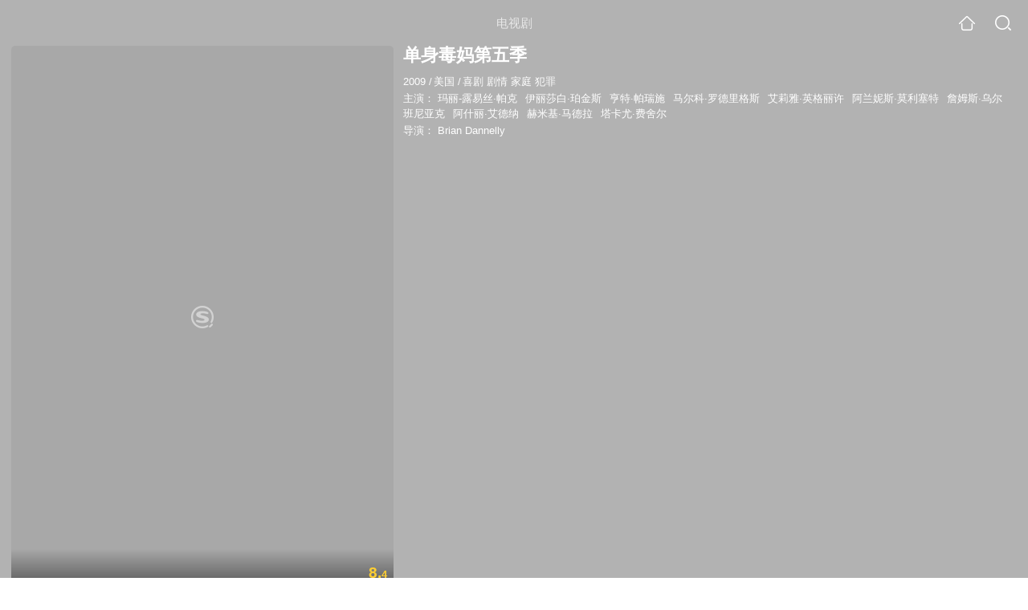

--- FILE ---
content_type: text/html;charset=UTF-8
request_url: https://wapv.sogou.com/teleplay/orswyzlqnrqxsxzxg4ytacnvuxe63nv6ylullwwo4w6l4.html
body_size: 17270
content:
<!DOCTYPE html><html lang="zh-cn" data-env="production" data-tag="video-wap-20251121141918"><head>
        <title>《单身毒妈第五季》全集-电视剧-免费在线观看</title>
        <meta name="title" content="《单身毒妈第五季》全集-电视剧-免费在线观看"/>
        <meta name="keywords" content='单身毒妈第五季，单身毒妈第五季电视剧，单身毒妈第五季全集，单身毒妈第五季剧情介绍，单身毒妈第五季演员表'/>
        <meta name="description" content='电视剧《单身毒妈第五季》高清免费在线播放，单身毒妈第五季是是由Brian Dannelly导演，由玛丽-露易丝·帕克，伊丽莎白·珀金斯，亨特·帕瑞施，马尔科·罗德里格斯主演的美国电视剧，剧情：这个夏天，美丽的毒妈Nancy Botw...'/><script>window.UIGS_PARA={spver:"0","pagetype":"tiny_teleplay","pageversion":"other","query":"%B5%A5%C9%ED%B6%BE%C2%E8%B5%DA%CE%E5%BC%BE","tinyq":"%B5%A5%C9%ED%B6%BE%C2%E8%B5%DA%CE%E5%BC%BE","realq":"%B5%A5%C9%ED%B6%BE%C2%E8%B5%DA%CE%E5%BC%BE","dockey":"teleplay_7710","introUnfold":"0","hobbyTop5Keys" : "teleplay_683131;teleplay_708556;teleplay_668059;teleplay_647853;teleplay_473404","film_flag": "4","playItemSize":"0","fullFilmSize":"0","abtest":"0"};</script><script>window.qua = ''</script><meta charset="UTF-8"><meta name="viewport" content="width=device-width,minimum-scale=1,maximum-scale=1,user-scalable=no"><meta name="format-detection" content="telephone=no"><meta name="format-detection" content="address=no"><meta itemprop="name"><meta itemprop="image"><meta itemprop="description" name="description"><meta name="reqinfo" content="uuid:fe278e87-c628-4a2d-9f6f-95d9d67a1741, server:11.162.180.23, time:2025-12-06 13:13:06, idc:hd3"><meta name="renderer" content="webkit"><meta name="apple-mobile-web-app-capable" content="yes"><meta http-equiv="X-UA-Compatible" content="IE=edge, chrome=1"><meta http-equiv="cache-control" content="max-age=0"><meta http-equiv="cache-control" content="no-cache"><meta http-equiv="pragma" content="no-cache"><meta http-equiv="expires" content="0"><meta name="format-detection" content="telephone=no"><link type="image/x-icon" href="//dlweb.sogoucdn.com/translate/favicon.ico?v=20180424" rel="icon"><link type="image/x-icon" href="//dlweb.sogoucdn.com/translate/favicon.ico?v=20180424" rel="Shortcut Icon"><link type="image/x-icon" href="//dlweb.sogoucdn.com/translate/favicon.ico?v=20180424" rel="bookmark"><link rel="apple-touch-icon-precomposed" href="//dlweb.sogoucdn.com/logo/images/2018/apple-touch-icon.png"><link rel="preload" href="//dlweb.sogoucdn.com/vs/static/js/vsbundle.3ed018b1.js" as="script" crossorigin="anonymous"><script>var TencentGDT=[],sogou_un=[],__het=Date.now()</script><link rel="preload" href="//search.sogoucdn.com/video/wap/static/js/vendors.e1b2cbb4.js" as="script"><link rel="preload" href="//search.sogoucdn.com/video/wap/static/css/app.ba82c416.css" as="style"><link rel="preload" href="//search.sogoucdn.com/video/wap/static/js/app.bb127627.js" as="script"><link rel="preload" href="//search.sogoucdn.com/video/wap/static/css/14.08e778d1.css" as="style"><link rel="preload" href="//search.sogoucdn.com/video/wap/static/js/teleplayDetail.375859b1.js" as="script"><link rel="preload" href="//search.sogoucdn.com/video/wap/static/css/0.cc712a9f.css" as="style"><link rel="preload" href="//search.sogoucdn.com/video/wap/static/js/common.6e5eb3d5.js" as="script"><link rel="prefetch" href="//search.sogoucdn.com/video/wap/static/css/10.05b9f808.css"><link rel="prefetch" href="//search.sogoucdn.com/video/wap/static/css/11.5fb6ad96.css"><link rel="prefetch" href="//search.sogoucdn.com/video/wap/static/css/12.a0f4c723.css"><link rel="prefetch" href="//search.sogoucdn.com/video/wap/static/css/13.1243316d.css"><link rel="prefetch" href="//search.sogoucdn.com/video/wap/static/css/15.442fde2d.css"><link rel="prefetch" href="//search.sogoucdn.com/video/wap/static/css/16.bba3c5c1.css"><link rel="prefetch" href="//search.sogoucdn.com/video/wap/static/css/18.72927878.css"><link rel="prefetch" href="//search.sogoucdn.com/video/wap/static/css/2.5d2daf07.css"><link rel="prefetch" href="//search.sogoucdn.com/video/wap/static/css/3.76c01cc3.css"><link rel="prefetch" href="//search.sogoucdn.com/video/wap/static/css/4.0781afcc.css"><link rel="prefetch" href="//search.sogoucdn.com/video/wap/static/css/5.3a7f095d.css"><link rel="prefetch" href="//search.sogoucdn.com/video/wap/static/css/7.5f3b6df5.css"><link rel="prefetch" href="//search.sogoucdn.com/video/wap/static/css/8.06219d66.css"><link rel="prefetch" href="//search.sogoucdn.com/video/wap/static/css/9.cc4f85bc.css"><link rel="prefetch" href="//search.sogoucdn.com/video/wap/static/js/18.78ed030b.js"><link rel="prefetch" href="//search.sogoucdn.com/video/wap/static/js/cartoonDetail.38aee880.js"><link rel="prefetch" href="//search.sogoucdn.com/video/wap/static/js/classList.217ce64a.js"><link rel="prefetch" href="//search.sogoucdn.com/video/wap/static/js/home.cd134e63.js"><link rel="prefetch" href="//search.sogoucdn.com/video/wap/static/js/hotsugg.1b923809.js"><link rel="prefetch" href="//search.sogoucdn.com/video/wap/static/js/movieDetail.96ff7d50.js"><link rel="prefetch" href="//search.sogoucdn.com/video/wap/static/js/movieSimpleDetail.91e58367.js"><link rel="prefetch" href="//search.sogoucdn.com/video/wap/static/js/playlist.179a05fc.js"><link rel="prefetch" href="//search.sogoucdn.com/video/wap/static/js/qlist.4718a17a.js"><link rel="prefetch" href="//search.sogoucdn.com/video/wap/static/js/savideo.cb6acd9f.js"><link rel="prefetch" href="//search.sogoucdn.com/video/wap/static/js/search.17a82174.js"><link rel="prefetch" href="//search.sogoucdn.com/video/wap/static/js/starDetail.81aae5a0.js"><link rel="prefetch" href="//search.sogoucdn.com/video/wap/static/js/summary.f18fc252.js"><link rel="prefetch" href="//search.sogoucdn.com/video/wap/static/js/tvshowDetail.14412de0.js"><link rel="prefetch" href="//search.sogoucdn.com/video/wap/static/js/uploader.b47c530a.js"><link rel="stylesheet" href="//search.sogoucdn.com/video/wap/static/css/app.ba82c416.css"><link rel="stylesheet" href="//search.sogoucdn.com/video/wap/static/css/14.08e778d1.css"><link rel="stylesheet" href="//search.sogoucdn.com/video/wap/static/css/0.cc712a9f.css"></head><body>   <div id="videoApp" data-server-rendered="true" class="footer-sticky-wrapper" style="min-height:calc(100% - 105px);padding-bottom:115px;"><div><div class="module dt-top"><div class="dt-top-bg"><img src="https://img04.sogoucdn.com/v2/thumb/resize/w/258/h/360/t/0/retype/ext/auto/q/75?appid=200839&amp;url=http%3A%2F%2Fimg03.sogoucdn.com%2Fapp%2Fa%2F200803%2F9e98c29802b2171f8203562b855c4ea2"> <div class="mask"></div></div> <div class="dt-wrap"><header class="dt-header"><a uigs="head_back" class="back" style="display:none;"></a> <h1>电视剧</h1> <a href="/?source=node&amp;spver=" uigs="head_home" class="home"></a> <a href="/hotsugg?spver=" uigs="head_search" class="search"></a></header> <div class="dt-info-header-wap"><div class="dt-info-img"><div class="default-img"><img src="https://img04.sogoucdn.com/v2/thumb/resize/w/258/h/360/t/0/retype/ext/auto/q/75?appid=200839&amp;url=http%3A%2F%2Fimg03.sogoucdn.com%2Fapp%2Fa%2F200803%2F9e98c29802b2171f8203562b855c4ea2" alt="单身毒妈第五季剧照"></div> <!----> <span class="tag-mark">8.4</span></div> <figure class="dt-info-box"><figcaption>单身毒妈第五季</figcaption> <p class="dt-info-tag two-line"><span>2009</span> <em>/</em><span>美国</span> <em>/</em><span>喜剧 剧情 家庭 犯罪</span> <!----></p> <p class="dt-info-tag two-line"><span>主演：</span> <!----> <a href="https://m.sogou.com/web/searchList.jsp?keyword=玛丽-露易丝·帕克&amp;ie=utf8&amp;pid=sogou-waps-4c26774d852f6244" uigs="basic_out">玛丽-露易丝·帕克</a><em> </em> <a href="https://m.sogou.com/web/searchList.jsp?keyword=伊丽莎白·珀金斯&amp;ie=utf8&amp;pid=sogou-waps-4c26774d852f6244" uigs="basic_out">伊丽莎白·珀金斯</a><em> </em> <a href="https://m.sogou.com/web/searchList.jsp?keyword=亨特·帕瑞施&amp;ie=utf8&amp;pid=sogou-waps-4c26774d852f6244" uigs="basic_out">亨特·帕瑞施</a><em> </em> <a href="https://m.sogou.com/web/searchList.jsp?keyword=马尔科·罗德里格斯&amp;ie=utf8&amp;pid=sogou-waps-4c26774d852f6244" uigs="basic_out">马尔科·罗德里格斯</a><em> </em> <a href="https://m.sogou.com/web/searchList.jsp?keyword=艾莉雅·英格丽许&amp;ie=utf8&amp;pid=sogou-waps-4c26774d852f6244" uigs="basic_out">艾莉雅·英格丽许</a><em> </em> <a href="https://m.sogou.com/web/searchList.jsp?keyword=阿兰妮斯·莫利塞特&amp;ie=utf8&amp;pid=sogou-waps-4c26774d852f6244" uigs="basic_out">阿兰妮斯·莫利塞特</a><em> </em> <a href="https://m.sogou.com/web/searchList.jsp?keyword=詹姆斯·乌尔班尼亚克&amp;ie=utf8&amp;pid=sogou-waps-4c26774d852f6244" uigs="basic_out">詹姆斯·乌尔班尼亚克</a><em> </em> <a href="https://m.sogou.com/web/searchList.jsp?keyword=阿什丽·艾德纳&amp;ie=utf8&amp;pid=sogou-waps-4c26774d852f6244" uigs="basic_out">阿什丽·艾德纳</a><em> </em> <a href="https://m.sogou.com/web/searchList.jsp?keyword=赫米基·马德拉&amp;ie=utf8&amp;pid=sogou-waps-4c26774d852f6244" uigs="basic_out">赫米基·马德拉</a><em> </em> <a href="https://m.sogou.com/web/searchList.jsp?keyword=塔卡尤·费舍尔&amp;ie=utf8&amp;pid=sogou-waps-4c26774d852f6244" uigs="basic_out">塔卡尤·费舍尔</a></p> <p class="dt-info-tag two-line"><span>导演：</span> <!----> <a href="https://m.sogou.com/web/searchList.jsp?keyword=Brian Dannelly&amp;ie=utf8&amp;pid=sogou-waps-4c26774d852f6244" uigs="basic_out">Brian Dannelly</a></p> <!----> <!----> <!----> <div class="dt-play-btn"><div class="dt-play-btn"><!----> <!----></div></div> <!----></figure></div> <div class="dt-info-intro fold" style="display:;"><div class="con"><p style="display:;"><em>剧情简介 : </em>这个夏天，美丽的毒妈Nancy Botwin（玛丽·露易斯·帕克 Mary-Louise Parker 饰）再次回归。可运气不太好的Nancy总是游走在危险的边缘。好不容易在墨西哥海滨小城站稳脚跟开始重振事业。但Nancy这生意真是不好做，一边有警察苦苦相逼，一边又是建立了恋爱关系的黑道市长对她的怀疑。最糟的是，帮警察做卧底的事实被市长知道了。最后被逼无奈，说出了自己怀了他的骨肉。一心想杀她的市长实在希望有个孩子，所以这个未出世的孩子能否救Nancy一命?警探将会使出什么手段逼Nancy说出幕后主使?两个麻烦不断的儿子又会给Nancy带来什么麻烦吗？
        </p> <!----> <!----></div> <div class="dt-info-intro-more"></div></div></div></div> <!----> <section class="module dt-epitasis"><!----></section> <!----> <section class="module actors"><h3>演职人员</h3> <div class="actors-wrap"><ul class="actors-list"><li><a href="/star?query=%E4%BA%A8%E7%89%B9%C2%B7%E5%B8%95%E7%91%9E%E6%96%BD&amp;spver=" uigs="actor_%E4%BA%A8%E7%89%B9%C2%B7%E5%B8%95%E7%91%9E%E6%96%BD"><div class="actors-item-img"><img></div> <div class="actors-item-info"><p class="name">亨特·帕瑞施</p> <p class="role">
                  主演
                </p></div></a></li><li><a href="/star?query=%E8%A9%B9%E5%A7%86%E6%96%AF%C2%B7%E4%B9%8C%E5%B0%94%E7%8F%AD%E5%B0%BC%E4%BA%9A%E5%85%8B&amp;spver=" uigs="actor_%E8%A9%B9%E5%A7%86%E6%96%AF%C2%B7%E4%B9%8C%E5%B0%94%E7%8F%AD%E5%B0%BC%E4%BA%9A%E5%85%8B"><div class="actors-item-img"><img></div> <div class="actors-item-info"><p class="name">詹姆斯·乌尔班尼亚克</p> <p class="role">
                  主演
                </p></div></a></li><li><a href="/star?query=%E8%B5%AB%E7%B1%B3%E5%9F%BA%C2%B7%E9%A9%AC%E5%BE%B7%E6%8B%89&amp;spver=" uigs="actor_%E8%B5%AB%E7%B1%B3%E5%9F%BA%C2%B7%E9%A9%AC%E5%BE%B7%E6%8B%89"><div class="actors-item-img"><img></div> <div class="actors-item-info"><p class="name">赫米基·马德拉</p> <p class="role">
                  主演
                </p></div></a></li></ul></div></section> <section class="module dt-like"><h3>猜你喜欢</h3> <ul class="dt-detail-like-list"><li><a href="/teleplay/orswyzlqnrqxsxzwhaztcmzrbheopnglx7e3blvvythnfq6h.html" uigs="tiny_out_hobby_0_p" title="如此可爱的我们"><div class="dt-detail-like-img"><div class="default-sogou"><img src="https://img02.sogoucdn.com/v2/thumb/resize/w/258/h/360/t/0/retype/ext/auto/q/75?appid=200839&amp;url=http%3A%2F%2Fimg02.sogoucdn.com%2Fapp%2Fa%2F200803%2Fc7adde010ff2a0b451b6576fa10ffd73" alt="如此可爱的我们剧照"></img></div> <span class="tag-mark">8.1</span></div> <p class="dt-like-name">如此可爱的我们</p></a></li><li><a href="/teleplay/orswyzlqnrqxsxzxga4dknjwbgz4pswqwxcldx6uwu.html" uigs="tiny_out_hobby_1_p" title="城市的边缘"><div class="dt-detail-like-img"><div class="default-sogou"><img src="https://img03.sogoucdn.com/v2/thumb/resize/w/258/h/360/t/0/retype/ext/auto/q/75?appid=200839&amp;url=http%3A%2F%2Fimg01.sogoucdn.com%2Fapp%2Fa%2F200803%2Fcf31ae2f633d18c56836d132fed18c19" alt="城市的边缘剧照"></img></div> <span class="tag-mark">8.3</span></div> <p class="dt-like-name">城市的边缘</p></a></li><li><a href="/teleplay/orswyzlqnrqxsxzwgy4danjzbhgmnsglxxlmzpnqxa.html" uigs="tiny_out_hobby_2_p" title="唐人街探案"><div class="dt-detail-like-img"><div class="default-sogou"><img src="https://img02.sogoucdn.com/v2/thumb/resize/w/258/h/360/t/0/retype/ext/auto/q/75?appid=200839&amp;url=http%3A%2F%2Fimg01.sogoucdn.com%2Fapp%2Fa%2F200803%2F0056444414d8da65ace7b00dcb3fbf43" alt="唐人街探案剧照"></img></div> <span class="tag-mark">7.1</span></div> <p class="dt-like-name">唐人街探案</p></a></li><li><a href="/teleplay/orswyzlqnrqxsxzwgq3tqnjtbg6mzrfy2pv4llvw7g24jqfwwx3q.html" uigs="tiny_out_hobby_3_p" title="继母与女儿的蓝调"><div class="dt-detail-like-img"><div class="default-sogou"><img src="https://img03.sogoucdn.com/v2/thumb/resize/w/258/h/360/t/0/retype/ext/auto/q/75?appid=200839&amp;url=http%3A%2F%2Fimg03.sogoucdn.com%2Fapp%2Fa%2F200803%2Ffe46f14fd41199e93a5bb2c3cab93c40" alt="继母与女儿的蓝调剧照"></img></div> <span class="tag-mark">8.5</span></div> <p class="dt-like-name">继母与女儿的蓝调</p></a></li><li><a href="/teleplay/orswyzlqnrqxsxzug4ztimbubg36psnhyle4vjrawxnnfo54xy.html" uigs="tiny_out_hobby_4_p" title="风骚律师 第一季"><div class="dt-detail-like-img"><div class="default-sogou"><img src="https://img02.sogoucdn.com/v2/thumb/resize/w/258/h/360/t/0/retype/ext/auto/q/75?appid=200839&amp;url=http%3A%2F%2Fimg03.sogoucdn.com%2Fapp%2Fa%2F100520052%2F63c4c2e55026750a461fa230c0863643" alt="风骚律师 第一季剧照"></img></div> <span class="tag-mark">9.3</span></div> <p class="dt-like-name">风骚律师 第一季</p></a></li><li><a href="/teleplay/orswyzlqnrqxsxzwgy4danjxbhdmfnoazhh3lrf42i.html" uigs="tiny_out_hobby_5_p" title="坡道上的家"><div class="dt-detail-like-img"><div class="default-sogou"><img src="https://img01.sogoucdn.com/v2/thumb/resize/w/258/h/360/t/0/retype/ext/auto/q/75?appid=200839&amp;url=http%3A%2F%2Fimg03.sogoucdn.com%2Fapp%2Fa%2F200803%2Fa49fcd314b01a250e2812e0679d8e6ec" alt="坡道上的家剧照"></img></div> <span class="tag-mark">9.0</span></div> <p class="dt-like-name">坡道上的家</p></a></li><li><a href="/teleplay/orswyzlqnrqxsxzwhe3tgmrybhl7nonewxcmrsy.html" uigs="tiny_out_hobby_6_p" title="做工的人"><div class="dt-detail-like-img"><div class="default-sogou"><img src="https://img04.sogoucdn.com/v2/thumb/resize/w/258/h/360/t/0/retype/ext/auto/q/75?appid=200839&amp;url=http%3A%2F%2Fimg02.sogoucdn.com%2Fapp%2Fa%2F200803%2Fc1acb76c3f3409f1022b56132b804a38" alt="做工的人剧照"></img></div> <span class="tag-mark">8.9</span></div> <p class="dt-like-name">做工的人</p></a></li><li><a href="/teleplay/orswyzlqnrqxsxzugq2tgnjxbg5nslgaz7g3oii.html" uigs="tiny_out_hobby_7_p" title="嘿,老头!"><div class="dt-detail-like-img"><div class="default-sogou"><img src="https://img01.sogoucdn.com/v2/thumb/resize/w/258/h/360/t/0/retype/ext/auto/q/75?appid=200839&amp;url=http%3A%2F%2Fimg04.sogoucdn.com%2Fapp%2Fa%2F07%2F07d829fb20be2a8bf9f6afc7f4a896bf" alt="嘿,老头!剧照"></img></div> <span class="tag-mark">8.1</span></div> <p class="dt-like-name">嘿,老头!</p></a></li><li><a href="/teleplay/orswyzlqnrqxsxzvgaytmcon6w47hu7lwczmjsa.html" uigs="tiny_out_hobby_8_p" title="王贵与安娜"><div class="dt-detail-like-img"><div class="default-sogou"><img src="https://img04.sogoucdn.com/v2/thumb/resize/w/258/h/360/t/0/retype/ext/auto/q/75?appid=200839&amp;url=http%3A%2F%2Fimg02.sogoucdn.com%2Fapp%2Fa%2F100520052%2F0dd1a9e195a1bd85b5d977e244020306" alt="王贵与安娜剧照"></img></div> <span class="tag-mark">7.9</span></div> <p class="dt-like-name">王贵与安娜</p></a></li></ul><ul class="dt-detail-like-list"><li><a href="/teleplay/orswyzlqnrqxsxztgqyqtpgs2piln6ofv225vuv3wk7q.html" uigs="tiny_out_hobby_9_p" title="家有儿女第一部"><div class="dt-detail-like-img"><div class="default-sogou"><img src="https://img02.sogoucdn.com/v2/thumb/resize/w/258/h/360/t/0/retype/ext/auto/q/75?appid=200839&amp;url=http%3A%2F%2Fimg04.sogoucdn.com%2Fapp%2Fa%2F100520052%2F817771cb15f353a19b970f943e297bdd" alt="家有儿女第一部剧照"></img></div> <span class="tag-mark">9.0</span></div> <p class="dt-like-name">家有儿女第一部</p></a></li><li><a href="/teleplay/orswyzlqnrqxsxzwha2dmnzrbg67dthmwk54vr6x525phuv3ztwa.html" uigs="tiny_out_hobby_10_p" title="今天不是最后一天"><div class="dt-detail-like-img"><div class="default-sogou"><img src="https://img04.sogoucdn.com/v2/thumb/resize/w/258/h/360/t/0/retype/ext/auto/q/75?appid=200839&amp;url=http%3A%2F%2Fimg02.sogoucdn.com%2Fapp%2Fa%2F200803%2F4db86de66799021b55f89f8b14c17025" alt="今天不是最后一天剧照"></img></div> <span class="tag-mark">7.0</span></div> <p class="dt-like-name">今天不是最后一天</p></a></li><li><a href="/teleplay/orswyzlqnrqxsxzxgi2danjybg3njrhdwxclblv23tb4a.html" uigs="tiny_out_hobby_11_p" title="对你的爱很美"><div class="dt-detail-like-img"><div class="default-sogou"><img src="https://img02.sogoucdn.com/v2/thumb/resize/w/258/h/360/t/0/retype/ext/auto/q/75?appid=200839&amp;url=http%3A%2F%2Fimg04.sogoucdn.com%2Fapp%2Fa%2F07%2F31adf827980063b1961d0a60d283f325" alt="对你的爱很美剧照"></img></div> <span class="tag-mark"></span></div> <p class="dt-like-name">对你的爱很美</p></a></li><li><a href="/teleplay/orswyzlqnrqxsxzugqydgnjwbhd5pq64xxr4hqy.html" uigs="tiny_out_hobby_12_p" title="亲密姐妹"><div class="dt-detail-like-img"><div class="default-sogou"><img src="https://img03.sogoucdn.com/v2/thumb/resize/w/258/h/360/t/0/retype/ext/auto/q/75?appid=200839&amp;url=http%3A%2F%2Fimg01.sogoucdn.com%2Fapp%2Fa%2F200803%2Fbd0f64bfff04a9c5a5fdbece5f0d97f3" alt="亲密姐妹剧照"></img></div> <span class="tag-mark">7.9</span></div> <p class="dt-like-name">亲密姐妹</p></a></li><li><a href="/teleplay/orswyzlqnrqxsxzvgezdscn42lb4lnoezdm3tyq.html" uigs="tiny_out_hobby_13_p" title="家门的荣光"><div class="dt-detail-like-img"><div class="default-sogou"><img src="https://img02.sogoucdn.com/v2/thumb/resize/w/258/h/360/t/0/retype/ext/auto/q/75?appid=200839&amp;url=http%3A%2F%2Fimg02.sogoucdn.com%2Fapp%2Fa%2F100520052%2F0fc7b2ba4249344ea7d0c079076791b7" alt="家门的荣光剧照"></img></div> <span class="tag-mark">9.1</span></div> <p class="dt-like-name">家门的荣光</p></a></li><li><a href="/teleplay/orswyzlqnrqxsxzugm2dinztbgyllow22xptc.html" uigs="tiny_out_hobby_14_p" title="暗黑者1"><div class="dt-detail-like-img"><div class="default-sogou"><img src="https://img02.sogoucdn.com/v2/thumb/resize/w/258/h/360/t/0/retype/ext/auto/q/75?appid=200839&amp;url=http%3A%2F%2Fimg02.sogoucdn.com%2Fapp%2Fa%2F07%2Fe4fe5d2cc527d3f2fa8b46d71ba79176" alt="暗黑者1剧照"></img></div> <span class="tag-mark">8.2</span></div> <p class="dt-like-name">暗黑者1</p></a></li><li><a href="/teleplay/orswyzlqnrqxsxzvhe2tmojsbg36psnhyle4vjrawxnln7v4xy.html" uigs="tiny_out_hobby_15_p" title="风骚律师 第二季"><div class="dt-detail-like-img"><div class="default-sogou"><img src="https://img02.sogoucdn.com/v2/thumb/resize/w/258/h/360/t/0/retype/ext/auto/q/75?appid=200839&amp;url=http%3A%2F%2Fimg01.sogoucdn.com%2Fapp%2Fa%2F07%2Fbf7ea6ef2367eaf867e1c1a592451b83" alt="风骚律师 第二季剧照"></img></div> <span class="tag-mark">9.5</span></div> <p class="dt-like-name">风骚律师 第二季</p></a></li><li><a href="/teleplay/orswyzlqnrqxsxzwgyztaobxbhconqpxw34mtt5vytcog.html" uigs="tiny_out_hobby_16_p" title="逆流而上的你"><div class="dt-detail-like-img"><div class="default-sogou"><img src="https://img01.sogoucdn.com/v2/thumb/resize/w/258/h/360/t/0/retype/ext/auto/q/75?appid=200839&amp;url=http%3A%2F%2Fimg03.sogoucdn.com%2Fapp%2Fa%2F200803%2F08193ccac654385efac37908e869a639" alt="逆流而上的你剧照"></img></div> <span class="tag-mark">5.6</span></div> <p class="dt-like-name">逆流而上的你</p></a></li><li><a href="/teleplay/orswyzlqnrqxsxzrgu2dsmrubhikdvps2le5jrraypalt6vq4y.html" uigs="tiny_out_hobby_17_p" title="小镇疑云 美国版"><div class="dt-detail-like-img"><div class="default-sogou"><img src="https://img02.sogoucdn.com/v2/thumb/resize/w/258/h/360/t/0/retype/ext/auto/q/75?appid=200839&amp;url=http%3A%2F%2Fimg02.sogoucdn.com%2Fapp%2Fa%2F07%2F94e8edc0a5a567b3f30eca60cd21a798" alt="小镇疑云 美国版剧照"></img></div> <span class="tag-mark">8.6</span></div> <p class="dt-like-name">小镇疑云 美国版</p></a></li></ul><ul class="dt-detail-like-list"><li><a href="/teleplay/orswyzlqnrqxsxzrg4zdsmbtbham7pgsypc37wvtvk2pht5x.html" uigs="tiny_out_hobby_18_p" title="老家门口唱大戏"><div class="dt-detail-like-img"><div class="default-sogou"><img src="https://img01.sogoucdn.com/v2/thumb/resize/w/258/h/360/t/0/retype/ext/auto/q/75?appid=200839&amp;url=http%3A%2F%2Fimg02.sogoucdn.com%2Fapp%2Fa%2F100520052%2F3b05920ec10151a97c226028d77ed775" alt="老家门口唱大戏剧照"></img></div> <span class="tag-mark">8.1</span></div> <p class="dt-like-name">老家门口唱大戏</p></a></li><li><a href="/teleplay/orswyzlqnrqxsxzwgmydsnrzbg6nfu6qw344llvt6wz2jm6j.html" uigs="tiny_out_hobby_19_p" title="家有儿女初长成"><div class="dt-detail-like-img"><div class="default-sogou"><img src="https://img03.sogoucdn.com/v2/thumb/resize/w/258/h/360/t/0/retype/ext/auto/q/75?appid=200839&amp;url=http%3A%2F%2Fimg02.sogoucdn.com%2Fapp%2Fa%2F07%2Fcd92ac1ce26d0a9d68205e764a91b528" alt="家有儿女初长成剧照"></img></div> <span class="tag-mark">6.3</span></div> <p class="dt-like-name">家有儿女初长成</p></a></li><li><a href="/teleplay/orswyzlqnrqxsxzuheytsnrvbhcmzmgwwwy3zuq.html" uigs="tiny_out_hobby_20_p" title="奶爸当家"><div class="dt-detail-like-img"><div class="default-sogou"><img src="https://img03.sogoucdn.com/v2/thumb/resize/w/258/h/360/t/0/retype/ext/auto/q/75?appid=200839&amp;url=http%3A%2F%2Fimg02.sogoucdn.com%2Fapp%2Fa%2F200803%2F6f231363a7746bde5932a87b8af30385" alt="奶爸当家剧照"></img></div> <span class="tag-mark">4.8</span></div> <p class="dt-like-name">奶爸当家</p></a></li><li><a href="/teleplay/orswyzlqnrqxsxzxgi2dcmrwbg3njrhdwxclblv23tb4bs5lwdllnyofv22phv7x2w6q.html" uigs="tiny_out_hobby_21_p" title="对你的爱很美双爸夺女大作战"><div class="dt-detail-like-img"><div class="default-sogou"><img src="https://img03.sogoucdn.com/v2/thumb/resize/w/258/h/360/t/0/retype/ext/auto/q/75?appid=200839&amp;url=http%3A%2F%2Fimg04.sogoucdn.com%2Fapp%2Fa%2F07%2F4b38a6f4869f2a7a39d3b5b4a510ec50" alt="对你的爱很美双爸夺女大作战剧照"></img></div> <span class="tag-mark"></span></div> <p class="dt-like-name">对你的爱很美双爸夺女大作战</p></a></li><li><a href="/teleplay/orswyzlqnrqxsxzwgi3tmcnwvoy3duv3xtjmrs5v3ljlxmv7.html" uigs="tiny_out_hobby_22_p" title="东北一家人第一部"><div class="dt-detail-like-img"><div class="default-sogou"><img src="https://img03.sogoucdn.com/v2/thumb/resize/w/258/h/360/t/0/retype/ext/auto/q/75?appid=200839&amp;url=http%3A%2F%2Fimg01.sogoucdn.com%2Fapp%2Fa%2F100520052%2Fc72ceb1cc60ff106170dd3870a9f9527" alt="东北一家人第一部剧照"></img></div> <span class="tag-mark">8.6</span></div> <p class="dt-like-name">东北一家人第一部</p></a></li><li><a href="/teleplay/orswyzlqnrqxsxzsgy4qtqpvydh3r6jawxnnfo5sx4.html" uigs="tiny_out_hobby_23_p" title="刘老根 第一部"><div class="dt-detail-like-img"><div class="default-sogou"><img src="https://img02.sogoucdn.com/v2/thumb/resize/w/258/h/360/t/0/retype/ext/auto/q/75?appid=200839&amp;url=http%3A%2F%2Fimg02.sogoucdn.com%2Fapp%2Fa%2F07%2F9d23efeefd3e39e4d751c80600ee330c" alt="刘老根 第一部剧照"></img></div> <span class="tag-mark">7.9</span></div> <p class="dt-like-name">刘老根 第一部</p></a></li><li><a href="/teleplay/orswyzlqnrqxsxzwge4dqnzzbhk6nugez7v4rq6e4pinfofd.html" uigs="tiny_out_hobby_24_p" title="真心想让你幸福"><div class="dt-detail-like-img"><div class="default-sogou"><img src="https://img04.sogoucdn.com/v2/thumb/resize/w/258/h/360/t/0/retype/ext/auto/q/75?appid=200839&amp;url=http%3A%2F%2Fimg01.sogoucdn.com%2Fapp%2Fa%2F200803%2F3a0cece14264ada9623be9f78b9257a1" alt="真心想让你幸福剧照"></img></div> <span class="tag-mark">6.7</span></div> <p class="dt-like-name">真心想让你幸福</p></a></li><li><a href="/teleplay/orswyzlqnrqxsxzwgyztemjtbg2prv6fwdllbvwiuxa7junh.html" uigs="tiny_out_hobby_25_p" title="带着爸爸去留学"><div class="dt-detail-like-img"><div class="default-sogou"><img src="https://img02.sogoucdn.com/v2/thumb/resize/w/258/h/360/t/0/retype/ext/auto/q/75?appid=200839&amp;url=http%3A%2F%2Fimg02.sogoucdn.com%2Fapp%2Fa%2F07%2F451eff8641a083d527d69aaa9eccade4" alt="带着爸爸去留学剧照"></img></div> <span class="tag-mark">3.6</span></div> <p class="dt-like-name">带着爸爸去留学</p></a></li><li><a href="/teleplay/orswyzlqnrqxsxzrgm2tinijxtjcy3vuz2332.html" uigs="tiny_out_hobby_26_p" title="家,n次方"><div class="dt-detail-like-img"><div class="default-sogou"><img src="https://img04.sogoucdn.com/v2/thumb/resize/w/258/h/360/t/0/retype/ext/auto/q/75?appid=200839&amp;url=http%3A%2F%2Fimg04.sogoucdn.com%2Fapp%2Fa%2F100520052%2F726e64e45bc3bd2464781ba3b267f435" alt="家,n次方剧照"></img></div> <span class="tag-mark">8.2</span></div> <p class="dt-like-name">家,n次方</p></a></li></ul><ul class="dt-detail-like-list"><li><a href="/teleplay/orswyzlqnrqxsxztgi3dacoty2z2jpgzy3na.html" uigs="tiny_out_hobby_27_p" title="悠长假期"><div class="dt-detail-like-img"><div class="default-sogou"><img src="https://img03.sogoucdn.com/v2/thumb/resize/w/258/h/360/t/0/retype/ext/auto/q/75?appid=200839&amp;url=http%3A%2F%2Fimg04.sogoucdn.com%2Fapp%2Fa%2F200803%2Fa72f985974505cf9d6b0b29966eb917b" alt="悠长假期剧照"></img></div> <span class="tag-mark">9.3</span></div> <p class="dt-like-name">悠长假期</p></a></li><li><a href="/teleplay/orswyzlqnrqxsxzyha2tccogyxh3dop52xia.html" uigs="tiny_out_hobby_28_p" title="婆媳过招"><div class="dt-detail-like-img"><div class="default-sogou"><img src="https://img01.sogoucdn.com/v2/thumb/resize/w/258/h/360/t/0/retype/ext/auto/q/75?appid=200839&amp;url=http%3A%2F%2Fimg01.sogoucdn.com%2Fapp%2Fa%2F200803%2Fa8a9d5c14c238dc446f3692fb75a834f" alt="婆媳过招剧照"></img></div> <span class="tag-mark">7.5</span></div> <p class="dt-like-name">婆媳过招</p></a></li><li><a href="/teleplay/orswyzlqnrqxsxzrgu2tanyjydh3bvvvytg3fv6tyksq.html" uigs="tiny_out_hobby_29_p" title="老爸的筒子楼"><div class="dt-detail-like-img"><div class="default-sogou"><img src="https://img04.sogoucdn.com/v2/thumb/resize/w/258/h/360/t/0/retype/ext/auto/q/75?appid=200839&amp;url=http%3A%2F%2Fimg02.sogoucdn.com%2Fapp%2Fa%2F100520052%2Ff959e279c71b8ca6443f5d7a34846fde" alt="老爸的筒子楼剧照"></img></div> <span class="tag-mark">7.1</span></div> <p class="dt-like-name">老爸的筒子楼</p></a></li><li><a href="/teleplay/orswyzlqnrqxsxzwgeytanrxbhjpxsvtytimllq.html" uigs="tiny_out_hobby_30_p" title="饮食男女"><div class="dt-detail-like-img"><div class="default-sogou"><img src="https://img04.sogoucdn.com/v2/thumb/resize/w/258/h/360/t/0/retype/ext/auto/q/75?appid=200839&amp;url=https%3A%2F%2Fimg04.sogoucdn.com%2Fapp%2Fa%2F07%2F5e656e1e035726c7d14da85e0b42eb21" alt="饮食男女剧照"></img></div> <span class="tag-mark">5.9</span></div> <p class="dt-like-name">饮食男女</p></a></li><li><a href="/teleplay/orswyzlqnrqxsxzwga4donjqbhg3powfy6ymnxq.html" uigs="tiny_out_hobby_31_p" title="头号前妻"><div class="dt-detail-like-img"><div class="default-sogou"><img src="https://img04.sogoucdn.com/v2/thumb/resize/w/258/h/360/t/0/retype/ext/auto/q/75?appid=200839&amp;url=http%3A%2F%2Fimg04.sogoucdn.com%2Fapp%2Fa%2F100520052%2F427ffcabb6e13454b87447c3f531865e" alt="头号前妻剧照"></img></div> <span class="tag-mark">4.6</span></div> <p class="dt-like-name">头号前妻</p></a></li><li><a href="/teleplay/orswyzlqnrqxsxzvg4ytinjtbgy7ttghxl44fky.html" uigs="tiny_out_hobby_32_p" title="冰糖葫芦"><div class="dt-detail-like-img"><div class="default-sogou"><img src="https://img02.sogoucdn.com/v2/thumb/resize/w/258/h/360/t/0/retype/ext/auto/q/75?appid=200839&amp;url=http%3A%2F%2Fimg03.sogoucdn.com%2Fapp%2Fa%2F200803%2Faa447ce9c7404ccd36c95acdbd19f873" alt="冰糖葫芦剧照"></img></div> <span class="tag-mark"></span></div> <p class="dt-like-name">冰糖葫芦</p></a></li><li><a href="/teleplay/orswyzlqnrqxsxzwgq2demjzbhb4btvwxhmm7ni.html" uigs="tiny_out_hobby_33_p" title="美味关系"><div class="dt-detail-like-img"><div class="default-sogou"><img src="https://img04.sogoucdn.com/v2/thumb/resize/w/258/h/360/t/0/retype/ext/auto/q/75?appid=200839&amp;url=http%3A%2F%2Fimg01.sogoucdn.com%2Fapp%2Fa%2F200803%2Fd8031074b4e52bc5b3b2f848450f694a" alt="美味关系剧照"></img></div> <span class="tag-mark"></span></div> <p class="dt-like-name">美味关系</p></a></li><li><a href="/teleplay/orswyzlqnrqxsxzrg42denjqbhflhqfu2tinpkq.html" uigs="tiny_out_hobby_34_p" title="食来孕转"><div class="dt-detail-like-img"><div class="default-sogou"><img src="https://img02.sogoucdn.com/v2/thumb/resize/w/258/h/360/t/0/retype/ext/auto/q/75?appid=200839&amp;url=http%3A%2F%2Fimg02.sogoucdn.com%2Fapp%2Fa%2F07%2F3997b4954dfbd2f705772efabb13c448" alt="食来孕转剧照"></img></div> <span class="tag-mark">7.3</span></div> <p class="dt-like-name">食来孕转</p></a></li><li><a href="/teleplay/orswyzlqnrqxsxzrgaytenajxoulpr53va.html" uigs="tiny_out_hobby_35_p" title="花非花"><div class="dt-detail-like-img"><div class="default-sogou"><img src="https://img03.sogoucdn.com/v2/thumb/resize/w/258/h/360/t/0/retype/ext/auto/q/75?appid=200839&amp;url=http%3A%2F%2Fimg04.sogoucdn.com%2Fapp%2Fa%2F07%2F64531a35aed1bbdc239146f1e27e3c58" alt="花非花剧照"></img></div> <span class="tag-mark">8.4</span></div> <p class="dt-like-name">花非花</p></a></li></ul><ul class="dt-detail-like-list"><li><a href="/teleplay/orswyzlqnrqxsxzwgiydgnjxbhg3zsxjxho5jmjawxnmr7n4xy.html" uigs="tiny_out_hobby_36_p" title="图书馆员 第三季"><div class="dt-detail-like-img"><div class="default-sogou"><img src="https://img04.sogoucdn.com/v2/thumb/resize/w/258/h/360/t/0/retype/ext/auto/q/75?appid=200839&amp;url=http%3A%2F%2Fimg01.sogoucdn.com%2Fapp%2Fa%2F200803%2Ff8486a05efc2f818365ebba8b4d0727a" alt="图书馆员 第三季剧照"></img></div> <span class="tag-mark">7.6</span></div> <p class="dt-like-name">图书馆员 第三季</p></a></li><li><a href="/teleplay/orswyzlqnrqxsxzvheytembybhg3zsxjxho5jmjawxnln7v4xy.html" uigs="tiny_out_hobby_37_p" title="图书馆员 第二季"><div class="dt-detail-like-img"><div class="default-sogou"><img src="https://img01.sogoucdn.com/v2/thumb/resize/w/258/h/360/t/0/retype/ext/auto/q/75?appid=200839&amp;url=http%3A%2F%2Fimg03.sogoucdn.com%2Fapp%2Fa%2F200803%2Fbf9d213826f50f56b6a8353ad861a3d7" alt="图书馆员 第二季剧照"></img></div> <span class="tag-mark">7.6</span></div> <p class="dt-like-name">图书馆员 第二季</p></a></li><li><a href="/teleplay/orswyzlqnrqxsxzrgeztqnrtbg347mxrygvmhs5v3lep3pf6.html" uigs="tiny_out_hobby_38_p" title="废柴联盟第三季"><div class="dt-detail-like-img"><div class="default-sogou"><img src="https://img03.sogoucdn.com/v2/thumb/resize/w/258/h/360/t/0/retype/ext/auto/q/75?appid=200839&amp;url=http%3A%2F%2Fimg03.sogoucdn.com%2Fapp%2Fa%2F100520052%2F360ee1bd3a06ce6889b8ab3bb710985a" alt="废柴联盟第三季剧照"></img></div> <span class="tag-mark">9.3</span></div> <p class="dt-like-name">废柴联盟第三季</p></a></li><li><a href="/teleplay/orswyzlqnrqxsxzrgu2dmnijzh5lx3vu6oy2zvniec25vtxfxs7a.html" uigs="tiny_out_hobby_39_p" title="生活大爆炸 第五季"><div class="dt-detail-like-img"><div class="default-sogou"><img src="https://img04.sogoucdn.com/v2/thumb/resize/w/258/h/360/t/0/retype/ext/auto/q/75?appid=200839&amp;url=http%3A%2F%2Fimg03.sogoucdn.com%2Fapp%2Fa%2F200803%2F1ed54cae798c235edd367e91f571b6b4" alt="生活大爆炸 第五季剧照"></img></div> <span class="tag-mark">9.2</span></div> <p class="dt-like-name">生活大爆炸 第五季</p></a></li><li><a href="/teleplay/orswyzlqnrqxsxzxge3dkmjybg3kxm6hyphppsq.html" uigs="tiny_out_hobby_40_p" title="东城梦魇"><div class="dt-detail-like-img"><div class="default-sogou"><img src="https://img02.sogoucdn.com/v2/thumb/resize/w/258/h/360/t/0/retype/ext/auto/q/75?appid=200839&amp;url=http%3A%2F%2Fimg04.sogoucdn.com%2Fapp%2Fa%2F200803%2Fe095e69cf30853fd2e8deca626884f02" alt="东城梦魇剧照"></img></div> <span class="tag-mark">8.8</span></div> <p class="dt-like-name">东城梦魇</p></a></li><li><a href="/teleplay/orswyzlqnrqxsxzwg42tonrrbhhnfq6hwxcmjuf2ui.html" uigs="tiny_out_hobby_41_p" title="我们的男孩"><div class="dt-detail-like-img"><div class="default-sogou"><img src="https://img01.sogoucdn.com/v2/thumb/resize/w/258/h/360/t/0/retype/ext/auto/q/75?appid=200839&amp;url=https%3A%2F%2Fimg02.sogoucdn.com%2Fapp%2Fa%2F07%2F75711c2659f799e585171081445459f4" alt="我们的男孩剧照"></img></div> <span class="tag-mark">8.4</span></div> <p class="dt-like-name">我们的男孩</p></a></li><li><a href="/teleplay/orswyzlqnrqxsxzwhe2dgnzrbhb3psnnzs63bof4v625vuv3xs7a.html" uigs="tiny_out_hobby_42_p" title="梅森探案集第一季"><div class="dt-detail-like-img"><div class="default-sogou"><img src="https://img03.sogoucdn.com/v2/thumb/resize/w/258/h/360/t/0/retype/ext/auto/q/75?appid=200839&amp;url=http%3A%2F%2Fimg02.sogoucdn.com%2Fapp%2Fa%2F200803%2F944439dbb06e8d809a43f9c23b76fea0" alt="梅森探案集第一季剧照"></img></div> <span class="tag-mark">7.4</span></div> <p class="dt-like-name">梅森探案集第一季</p></a></li><li><a href="/teleplay/orswyzlqnrqxsxzwhaztsmzvbhe7dtf5yhll7t6izo44prvuzw6a.html" uigs="tiny_out_hobby_43_p" title="神探林肯人骨拼图"><div class="dt-detail-like-img"><div class="default-sogou"><img src="https://img04.sogoucdn.com/v2/thumb/resize/w/258/h/360/t/0/retype/ext/auto/q/75?appid=200839&amp;url=http%3A%2F%2Fimg02.sogoucdn.com%2Fapp%2Fa%2F200803%2F626232dcc91350da59006829ce55789a" alt="神探林肯人骨拼图剧照"></img></div> <span class="tag-mark">6.3</span></div> <p class="dt-like-name">神探林肯人骨拼图</p></a></li><li><a href="/teleplay/orswyzlqnrqxsxzugmzdknzubg33jp6wgi2nbiokwg25vpwfxs7a.html" uigs="tiny_out_hobby_44_p" title="反恐24小时第九季"><div class="dt-detail-like-img"><div class="default-sogou"><img src="https://img03.sogoucdn.com/v2/thumb/resize/w/258/h/360/t/0/retype/ext/auto/q/75?appid=200839&amp;url=http%3A%2F%2Fimg02.sogoucdn.com%2Fapp%2Fa%2F07%2Fdb19ff9c002ac816fd7fb815cf08c07a" alt="反恐24小时第九季剧照"></img></div> <span class="tag-mark">8.6</span></div> <p class="dt-like-name">反恐24小时第九季</p></a></li></ul><ul class="dt-detail-like-list"><li><a href="/teleplay/orswyzlqnrqxsxzwgy4dgmbtbg36psnhyle4vjvv3lholpf6.html" uigs="tiny_out_hobby_45_p" title="风骚律师第五季"><div class="dt-detail-like-img"><div class="default-sogou"><img src="https://img03.sogoucdn.com/v2/thumb/resize/w/258/h/360/t/0/retype/ext/auto/q/75?appid=200839&amp;url=http%3A%2F%2Fimg04.sogoucdn.com%2Fapp%2Fa%2F200803%2F9780ba72467e33b22b2a382c9ce54019" alt="风骚律师第五季剧照"></img></div> <span class="tag-mark">9.7</span></div> <p class="dt-like-name">风骚律师第五季</p></a></li><li><a href="/teleplay/orswyzlqnrqxsxzwgiydmnbxbhcl7o7x22smrsy.html" uigs="tiny_out_hobby_46_p" title="目击证人"><div class="dt-detail-like-img"><div class="default-sogou"><img src="https://img04.sogoucdn.com/v2/thumb/resize/w/258/h/360/t/0/retype/ext/auto/q/75?appid=200839&amp;url=http%3A%2F%2Fimg01.sogoucdn.com%2Fapp%2Fa%2F200803%2Fad784275519b8a37200af96bdcf0ac47" alt="目击证人剧照"></img></div> <span class="tag-mark">7.8</span></div> <p class="dt-like-name">目击证人</p></a></li><li><a href="/teleplay/orswyzlqnrqxsxzwha4dombzbhhn5s7z27345kq.html" uigs="tiny_out_hobby_47_p" title="无所作为"><div class="dt-detail-like-img"><div class="default-sogou"><img src="https://img03.sogoucdn.com/v2/thumb/resize/w/258/h/360/t/0/retype/ext/auto/q/75?appid=200839&amp;url=http%3A%2F%2Fimg02.sogoucdn.com%2Fapp%2Fa%2F200803%2F0543cae4c668b533a6f79f2c93084655" alt="无所作为剧照"></img></div> <span class="tag-mark">7.9</span></div> <p class="dt-like-name">无所作为</p></a></li><li><a href="/teleplay/orswyzlqnrqxsxzwgqztkmrzbhjltrfhz7allwwi7w6l4.html" uigs="tiny_out_hobby_48_p" title="夜魔侠第三季"><div class="dt-detail-like-img"><div class="default-sogou"><img src="https://img04.sogoucdn.com/v2/thumb/resize/w/258/h/360/t/0/retype/ext/auto/q/75?appid=200839&amp;url=http%3A%2F%2Fimg01.sogoucdn.com%2Fapp%2Fa%2F200803%2Fb29053fc72501d8ade9d9df93f48ed6a" alt="夜魔侠第三季剧照"></img></div> <span class="tag-mark">9.2</span></div> <p class="dt-like-name">夜魔侠第三季</p></a></li><li><a href="/teleplay/orswyzlqnrqxsxzrhazdsoajx34mh7fwx3fknno2z3s3zpq.html" uigs="tiny_out_hobby_49_p" title="绝命毒师第五季"><div class="dt-detail-like-img"><div class="default-sogou"><img src="https://img04.sogoucdn.com/v2/thumb/resize/w/258/h/360/t/0/retype/ext/auto/q/75?appid=200839&amp;url=http%3A%2F%2Fimg01.sogoucdn.com%2Fapp%2Fa%2F100520052%2F600c7e5e25e7514a0338db4d2a011f47" alt="绝命毒师第五季剧照"></img></div> <span class="tag-mark">9.7</span></div> <p class="dt-like-name">绝命毒师第五季</p></a></li><li><a href="/teleplay/orswyzlqnrqxsxztgm2qtpxyyp6lnpwku225vuv3xs7a.html" uigs="tiny_out_hobby_50_p" title="绝命毒师第一季"><div class="dt-detail-like-img"><div class="default-sogou"><img src="https://img01.sogoucdn.com/v2/thumb/resize/w/258/h/360/t/0/retype/ext/auto/q/75?appid=200839&amp;url=http%3A%2F%2Fimg04.sogoucdn.com%2Fapp%2Fa%2F100520052%2Fdbc7bee7df441f54bda25959731e1289" alt="绝命毒师第一季剧照"></img></div> <span class="tag-mark">9.2</span></div> <p class="dt-like-name">绝命毒师第一季</p></a></li><li><a href="/teleplay/orswyzlqnrqxsxzwgiytsmrvbhb5i.html" uigs="tiny_out_hobby_51_p" title="迷"><div class="dt-detail-like-img"><div class="default-sogou"><img src="https://img01.sogoucdn.com/v2/thumb/resize/w/258/h/360/t/0/retype/ext/auto/q/75?appid=200839&amp;url=http%3A%2F%2Fimg01.sogoucdn.com%2Fapp%2Fa%2F200803%2F88aa32b957dda33ea2e3bcbbbabbebd2" alt="迷剧照"></img></div> <span class="tag-mark">8.1</span></div> <p class="dt-like-name">迷</p></a></li><li><a href="/teleplay/orswyzlqnrqxsxzwguydcnzzbgzlxr7j2s4llrgqylco6.html" uigs="tiny_out_hobby_52_p" title="不情愿的新娘"><div class="dt-detail-like-img"><div class="default-sogou"><img src="https://img04.sogoucdn.com/v2/thumb/resize/w/258/h/360/t/0/retype/ext/auto/q/75?appid=200839&amp;url=http%3A%2F%2Fimg01.sogoucdn.com%2Fapp%2Fa%2F200803%2F101a0f153caeb795298e637ebca55d79" alt="不情愿的新娘剧照"></img></div> <span class="tag-mark">6.9</span></div> <p class="dt-like-name">不情愿的新娘</p></a></li><li><a href="/teleplay/orswyzlqnrqxsxzshe2tgcoo4ta5ntpcwsvq.html" uigs="tiny_out_hobby_53_p" title="武林外传"><div class="dt-detail-like-img"><div class="default-sogou"><img src="https://img04.sogoucdn.com/v2/thumb/resize/w/258/h/360/t/0/retype/ext/auto/q/75?appid=200839&amp;url=http%3A%2F%2Fimg02.sogoucdn.com%2Fapp%2Fa%2F07%2F68cc6c9f836ab76fce1dbb9a84e05d44" alt="武林外传剧照"></img></div> <span class="tag-mark">9.6</span></div> <p class="dt-like-name">武林外传</p></a></li></ul><ul class="dt-detail-like-list"></ul></section> <div class="dt-gotop" style="display:none;"><div class="dt-gotop-arrow"></div></div> <!----> <div class="observe-module" style="display:none;"><!--tiny--></div></div> <div class="wap-footer"><footer class="dt-footer"><a href="http://m.sogou.com">首页</a>-<a href="http://wap.sogou.com/web/terms.jsp">免责</a>-<a href="https://fankui.sogou.com/wap/fb.php?fr=video">用户反馈</a> <p>© 2025 SOGOU.COM</p></footer></div></div><script>window.__INITIAL_STATE__={"route":{"name":"teleplay","path":"\u002Fteleplay\u002Forswyzlqnrqxsxzxg4ytacnvuxe63nv6ylullwwo4w6l4.html","hash":"","query":{},"params":{"key":"orswyzlqnrqxsxzxg4ytacnvuxe63nv6ylullwwo4w6l4.html"},"fullPath":"\u002Fteleplay\u002Forswyzlqnrqxsxzxg4ytacnvuxe63nv6ylullwwo4w6l4.html","meta":{"mtype":"detail"},"from":{"name":null,"path":"\u002F","hash":"","query":{},"params":{},"fullPath":"\u002F","meta":{}}},"common":{"$config":{"uuid":"fe278e87-c628-4a2d-9f6f-95d9d67a1741","wuid":1764997986608,"abtest":"4","debug":"off","loadTime":1764997986611,"userAgent":"mozilla\u002F5.0 (macintosh; intel mac os x 10_15_7) applewebkit\u002F537.36 (khtml, like gecko) chrome\u002F131.0.0.0 safari\u002F537.36; claudebot\u002F1.0; +claudebot@anthropic.com)","isNa":"0","noHead":false,"hippyVersion":false,"qua":"","wxAppEnable":0,"wxAppVersion":"","xWebEnable":0,"iskd":0,"qbid":"","isHitKd":"1","guid":"","hitSnapshot":"0","isHitQBResult":true,"isHitBarrierFree":false,"tabExpInfo":{},"qimei36":"","approveToken":"0CBFC8B518BAE8DFD2D597924CD6B152D34B65766933BB62","idc":"hd3","isSupportNa":false},"loadingFinished":true},"detail":{"head":"\n        \u003Ctitle\u003E《单身毒妈第五季》全集-电视剧-免费在线观看\u003C\u002Ftitle\u003E\n        \u003Cmeta name=\"title\" content=\"《单身毒妈第五季》全集-电视剧-免费在线观看\"\u002F\u003E\n        \u003Cmeta name=\"keywords\" content='单身毒妈第五季，单身毒妈第五季电视剧，单身毒妈第五季全集，单身毒妈第五季剧情介绍，单身毒妈第五季演员表'\u002F\u003E\n        \u003Cmeta name=\"description\" content='电视剧《单身毒妈第五季》高清免费在线播放，单身毒妈第五季是是由Brian Dannelly导演，由玛丽-露易丝·帕克，伊丽莎白·珀金斯，亨特·帕瑞施，马尔科·罗德里格斯主演的美国电视剧，剧情：这个夏天，美丽的毒妈Nancy Botw...'\u002F\u003E\u003Cscript\u003Ewindow.UIGS_PARA={spver:\"0\",\"pagetype\":\"tiny_teleplay\",\"pageversion\":\"other\",\"query\":\"%B5%A5%C9%ED%B6%BE%C2%E8%B5%DA%CE%E5%BC%BE\",\"tinyq\":\"%B5%A5%C9%ED%B6%BE%C2%E8%B5%DA%CE%E5%BC%BE\",\"realq\":\"%B5%A5%C9%ED%B6%BE%C2%E8%B5%DA%CE%E5%BC%BE\",\"dockey\":\"teleplay_7710\",\"introUnfold\":\"0\",\"hobbyTop5Keys\" : \"teleplay_683131;teleplay_708556;teleplay_668059;teleplay_647853;teleplay_473404\",\"film_flag\": \"4\",\"playItemSize\":\"0\",\"fullFilmSize\":\"0\",\"abtest\":\"0\"};\u003C\u002Fscript\u003E","itemData":{"cache_moreurl":"\u002Fv?query=%E5%8D%95%E8%BA%AB%E6%AF%92%E5%A6%88%E7%AC%AC%E4%BA%94%E5%AD%A3&ie=utf8&tab=video&plevel=3&spver=0","dockey":"teleplay_7710","doctype":"1","name":"单身毒妈第五季","v_picurl":"https:\u002F\u002Fimg04.sogoucdn.com\u002Fv2\u002Fthumb\u002Fresize\u002Fw\u002F258\u002Fh\u002F360\u002Ft\u002F0\u002Fretype\u002Fext\u002Fauto\u002Fq\u002F75?appid=200839&url=http%3A%2F%2Fimg03.sogoucdn.com%2Fapp%2Fa%2F200803%2F9e98c29802b2171f8203562b855c4ea2","score":"8.4","year":"2009","zone":"美国;欧美","style":"喜剧;剧情;家庭;犯罪","starring":"玛丽-露易丝·帕克;伊丽莎白·珀金斯;亨特·帕瑞施;马尔科·罗德里格斯;艾莉雅·英格丽许;阿兰妮斯·莫利塞特;詹姆斯·乌尔班尼亚克;阿什丽·艾德纳;赫米基·马德拉;塔卡尤·费舍尔","director":"Brian Dannelly","introduction":"这个夏天，美丽的毒妈Nancy Botwin（玛丽·露易斯·帕克 Mary-Louise Parker 饰）再次回归。可运气不太好的Nancy总是游走在危险的边缘。好不容易在墨西哥海滨小城站稳脚跟开始重振事业。但Nancy这生意真是不好做，一边有警察苦苦相逼，一边又是建立了恋爱关系的黑道市长对她的怀疑。最糟的是，帮警察做卧底的事实被市长知道了。最后被逼无奈，说出了自己怀了他的骨肉。一心想杀她的市长实在希望有个孩子，所以这个未出世的孩子能否救Nancy一命?警探将会使出什么手段逼Nancy说出幕后主使?两个麻烦不断的儿子又会给Nancy带来什么麻烦吗？","ipad_play":{},"ipad_hobby":{"item_list":[{"dockey":"teleplay_683131","name":"如此可爱的我们"},{"dockey":"teleplay_708556","name":"城市的边缘"},{"dockey":"teleplay_668059","name":"唐人街探案"},{"dockey":"teleplay_647853","name":"继母与女儿的蓝调"},{"dockey":"teleplay_473404","name":"风骚律师 第一季"},{"dockey":"teleplay_668057","name":"坡道上的家"},{"dockey":"teleplay_697328","name":"做工的人"},{"dockey":"teleplay_445357","name":"嘿,老头!"},{"dockey":"teleplay_5016","name":"王贵与安娜"},{"dockey":"teleplay_341","name":"家有儿女第一部"},{"dockey":"teleplay_684671","name":"今天不是最后一天"},{"dockey":"teleplay_724058","name":"对你的爱很美"},{"dockey":"teleplay_440356","name":"亲密姐妹"},{"dockey":"teleplay_5129","name":"家门的荣光"},{"dockey":"teleplay_434473","name":"暗黑者1"},{"dockey":"teleplay_595692","name":"风骚律师 第二季"},{"dockey":"teleplay_663087","name":"逆流而上的你"},{"dockey":"teleplay_154924","name":"小镇疑云 美国版"},{"dockey":"teleplay_172903","name":"老家门口唱大戏"},{"dockey":"teleplay_630969","name":"家有儿女初长成"},{"dockey":"teleplay_491965","name":"奶爸当家"},{"dockey":"teleplay_724126","name":"对你的爱很美双爸夺女大作战"},{"dockey":"teleplay_6276","name":"东北一家人第一部"},{"dockey":"teleplay_269","name":"刘老根 第一部"},{"dockey":"teleplay_618879","name":"真心想让你幸福"},{"dockey":"teleplay_663213","name":"带着爸爸去留学"},{"dockey":"teleplay_13545","name":"家,n次方"},{"dockey":"teleplay_3260","name":"悠长假期"},{"dockey":"teleplay_8851","name":"婆媳过招"},{"dockey":"teleplay_15507","name":"老爸的筒子楼"},{"dockey":"teleplay_611067","name":"饮食男女"},{"dockey":"teleplay_608750","name":"头号前妻"},{"dockey":"teleplay_571453","name":"冰糖葫芦"},{"dockey":"teleplay_644219","name":"美味关系"},{"dockey":"teleplay_174250","name":"食来孕转"},{"dockey":"teleplay_10124","name":"花非花"},{"dockey":"teleplay_620357","name":"图书馆员 第三季"},{"dockey":"teleplay_591208","name":"图书馆员 第二季"},{"dockey":"teleplay_113863","name":"废柴联盟第三季"},{"dockey":"teleplay_15465","name":"生活大爆炸 第五季"},{"dockey":"teleplay_716518","name":"东城梦魇"},{"dockey":"teleplay_675761","name":"我们的男孩"},{"dockey":"teleplay_694371","name":"梅森探案集第一季"},{"dockey":"teleplay_683935","name":"神探林肯人骨拼图"},{"dockey":"teleplay_432574","name":"反恐24小时第九季"},{"dockey":"teleplay_668303","name":"风骚律师第五季"},{"dockey":"teleplay_620647","name":"目击证人"},{"dockey":"teleplay_688709","name":"无所作为"},{"dockey":"teleplay_643529","name":"超胆侠第三季"},{"dockey":"teleplay_18298","name":"绝命毒师第五季"},{"dockey":"teleplay_335","name":"绝命毒师第一季"},{"dockey":"teleplay_621925","name":"迷"},{"dockey":"teleplay_650179","name":"不情愿的新娘"},{"dockey":"teleplay_2953","name":"武林外传"},{"dockey":"teleplay_674143","name":"凪的新生活"},{"dockey":"teleplay_682293","name":"泰版我可能不会爱你"},{"dockey":"teleplay_666631","name":"能耐大了第二季"},{"dockey":"teleplay_643415","name":"我的男孩"},{"dockey":"teleplay_682851","name":"拾光里的我们"},{"dockey":"teleplay_647283","name":"少年包拯"}]},"ipad_ad_hobby":{},"copyright_class":"0","play_pirate":{},"alais_name":[{"url":"\u002Fteleplay\u002Forswyzlqnrqxsxzxg4ytackagu4dgnzxfrlwkzleomqfgzlbonxw4ibv.html","name":"Weeds Season 5"},{"url":"\u002Fteleplay\u002Forswyzlqnrqxsxzxg4ytackagmytsmbwfs22lspnw27mf2a.html","name":"单身毒妈"},{"url":"\u002Fteleplay\u002Forswyzlqnrqxsxzxg4ytackagm4demjyfr2w4zdfmzuw4zle.html"}],"porn_class":"0","vplus":{},"finished":"1","play_status":"0","playInfo":[],"query":"单身毒妈第五季","isAlias":0,"oquery":"单身毒妈第五季","hobby_item":[{"dockey":"teleplay_683131","name":"如此可爱的我们","v_picurl":"https:\u002F\u002Fimg02.sogoucdn.com\u002Fv2\u002Fthumb\u002Fresize\u002Fw\u002F258\u002Fh\u002F360\u002Ft\u002F0\u002Fretype\u002Fext\u002Fauto\u002Fq\u002F75?appid=200839&url=http%3A%2F%2Fimg02.sogoucdn.com%2Fapp%2Fa%2F200803%2Fc7adde010ff2a0b451b6576fa10ffd73","score":"8.1","ipad_play_for_list":{"fee":"1","episode":"16","finish_episode":"16"},"ipad_play":{"item_list":[{"episode_range":{"all":[[1,16]],"fee":[[3,16]]},"source":"opendata","site":"iqiyi.com","language":"国语","finish_episode":16}],"format":"serial"},"porn_class":"0","url":"\u002Fteleplay\u002Forswyzlqnrqxsxzwhaztcmzrbheopnglx7e3blvvythnfq6h.html"},{"dockey":"teleplay_708556","name":"城市的边缘","v_picurl":"https:\u002F\u002Fimg03.sogoucdn.com\u002Fv2\u002Fthumb\u002Fresize\u002Fw\u002F258\u002Fh\u002F360\u002Ft\u002F0\u002Fretype\u002Fext\u002Fauto\u002Fq\u002F75?appid=200839&url=http%3A%2F%2Fimg01.sogoucdn.com%2Fapp%2Fa%2F200803%2Fcf31ae2f633d18c56836d132fed18c19","score":"8.3","ipad_play_for_list":{"fee":"1","episode":"23","finish_episode":"30"},"ipad_play":{"item_list":[{"episode_range":{"all":[[23]],"fee":[[23]]},"source":"opendata","site":"qq.com","language":"国语","finish_episode":30}],"format":"serial"},"porn_class":"0","url":"\u002Fteleplay\u002Forswyzlqnrqxsxzxga4dknjwbgz4pswqwxcldx6uwu.html"},{"dockey":"teleplay_668059","name":"唐人街探案","v_picurl":"https:\u002F\u002Fimg02.sogoucdn.com\u002Fv2\u002Fthumb\u002Fresize\u002Fw\u002F258\u002Fh\u002F360\u002Ft\u002F0\u002Fretype\u002Fext\u002Fauto\u002Fq\u002F75?appid=200839&url=http%3A%2F%2Fimg01.sogoucdn.com%2Fapp%2Fa%2F200803%2F0056444414d8da65ace7b00dcb3fbf43","score":"7.1","ipad_play_for_list":{"fee":"1","episode":"12","finish_episode":"12"},"ipad_play":{"item_list":[{"episode_range":{"all":[[1],[3,12]],"fee":[[3,12]]},"source":"opendata","site":"iqiyi.com","language":"国语","finish_episode":12}],"format":"serial"},"porn_class":"0","url":"\u002Fteleplay\u002Forswyzlqnrqxsxzwgy4danjzbhgmnsglxxlmzpnqxa.html"},{"dockey":"teleplay_647853","name":"继母与女儿的蓝调","v_picurl":"https:\u002F\u002Fimg03.sogoucdn.com\u002Fv2\u002Fthumb\u002Fresize\u002Fw\u002F258\u002Fh\u002F360\u002Ft\u002F0\u002Fretype\u002Fext\u002Fauto\u002Fq\u002F75?appid=200839&url=http%3A%2F%2Fimg03.sogoucdn.com%2Fapp%2Fa%2F200803%2Ffe46f14fd41199e93a5bb2c3cab93c40","score":"8.5","ipad_play_for_list":{"fee":"1","episode":"10","finish_episode":"10"},"ipad_play":{"item_list":[{"episode_range":{"all":[[1,10]],"fee":[[1,10]]},"source":"opendata","site":"bilibili.com","language":"其它语言","finish_episode":10}],"format":"serial"},"porn_class":"0","url":"\u002Fteleplay\u002Forswyzlqnrqxsxzwgq3tqnjtbg6mzrfy2pv4llvw7g24jqfwwx3q.html"},{"dockey":"teleplay_473404","name":"风骚律师 第一季","v_picurl":"https:\u002F\u002Fimg02.sogoucdn.com\u002Fv2\u002Fthumb\u002Fresize\u002Fw\u002F258\u002Fh\u002F360\u002Ft\u002F0\u002Fretype\u002Fext\u002Fauto\u002Fq\u002F75?appid=200839&url=http%3A%2F%2Fimg03.sogoucdn.com%2Fapp%2Fa%2F100520052%2F63c4c2e55026750a461fa230c0863643","score":"9.3","ipad_play_for_list":{"fee":"1","episode":"10","finish_episode":"10"},"ipad_play":{"item_list":[{"episode_range":{"all":[[1,10]],"fee":[[2,7],[9]]},"source":"opendata","site":"iqiyi.com","language":"英语","finish_episode":10},{"episode_range":{"all":[[1,10]],"fee":[]},"source":"opendata","site":"mgtv.com","language":"英语","finish_episode":10},{"episode_range":{"all":[[4]],"fee":[]},"source":"opendata","site":"qq.com","language":"英语","finish_episode":10}],"format":"serial"},"porn_class":"0","url":"\u002Fteleplay\u002Forswyzlqnrqxsxzug4ztimbubg36psnhyle4vjrawxnnfo54xy.html"},{"dockey":"teleplay_668057","name":"坡道上的家","v_picurl":"https:\u002F\u002Fimg01.sogoucdn.com\u002Fv2\u002Fthumb\u002Fresize\u002Fw\u002F258\u002Fh\u002F360\u002Ft\u002F0\u002Fretype\u002Fext\u002Fauto\u002Fq\u002F75?appid=200839&url=http%3A%2F%2Fimg03.sogoucdn.com%2Fapp%2Fa%2F200803%2Fa49fcd314b01a250e2812e0679d8e6ec","score":"9.0","ipad_play_for_list":{},"ipad_play":{},"porn_class":"0","url":"\u002Fteleplay\u002Forswyzlqnrqxsxzwgy4danjxbhdmfnoazhh3lrf42i.html"},{"dockey":"teleplay_697328","name":"做工的人","v_picurl":"https:\u002F\u002Fimg04.sogoucdn.com\u002Fv2\u002Fthumb\u002Fresize\u002Fw\u002F258\u002Fh\u002F360\u002Ft\u002F0\u002Fretype\u002Fext\u002Fauto\u002Fq\u002F75?appid=200839&url=http%3A%2F%2Fimg02.sogoucdn.com%2Fapp%2Fa%2F200803%2Fc1acb76c3f3409f1022b56132b804a38","score":"8.9","ipad_play_for_list":{"fee":"1","episode":"6","finish_episode":"6"},"ipad_play":{"item_list":[{"episode_range":{"all":[[1,6]],"fee":[[2,6]]},"source":"opendata","site":"youku.com","language":"其它语言","finish_episode":6},{"episode_range":{"all":[[1,6]],"fee":[[2,6]]},"source":"opendata","site":"iqiyi.com","language":"其它语言","finish_episode":6},{"episode_range":{"all":[[1,6]],"fee":[[2,6]]},"source":"opendata","site":"qq.com","language":"国语","finish_episode":6}],"format":"serial"},"porn_class":"0","url":"\u002Fteleplay\u002Forswyzlqnrqxsxzwhe3tgmrybhl7nonewxcmrsy.html"},{"dockey":"teleplay_445357","name":"嘿,老头!","v_picurl":"https:\u002F\u002Fimg01.sogoucdn.com\u002Fv2\u002Fthumb\u002Fresize\u002Fw\u002F258\u002Fh\u002F360\u002Ft\u002F0\u002Fretype\u002Fext\u002Fauto\u002Fq\u002F75?appid=200839&url=http%3A%2F%2Fimg04.sogoucdn.com%2Fapp%2Fa%2F07%2F07d829fb20be2a8bf9f6afc7f4a896bf","score":"8.1","ipad_play_for_list":{"fee":"1","episode":"37","finish_episode":"37"},"ipad_play":{"item_list":[{"episode_range":{"all":[[1],[4,35],[37]],"fee":[[4,35],[37]]},"source":"opendata","site":"iqiyi.com","language":"国语","finish_episode":37},{"episode_range":{"all":[[1]],"fee":[]},"source":"opendata","site":"qq.com","language":"国语","finish_episode":37}],"format":"serial"},"porn_class":"0","url":"\u002Fteleplay\u002Forswyzlqnrqxsxzugq2tgnjxbg5nslgaz7g3oii.html"},{"dockey":"teleplay_5016","name":"王贵与安娜","v_picurl":"https:\u002F\u002Fimg04.sogoucdn.com\u002Fv2\u002Fthumb\u002Fresize\u002Fw\u002F258\u002Fh\u002F360\u002Ft\u002F0\u002Fretype\u002Fext\u002Fauto\u002Fq\u002F75?appid=200839&url=http%3A%2F%2Fimg02.sogoucdn.com%2Fapp%2Fa%2F100520052%2F0dd1a9e195a1bd85b5d977e244020306","score":"7.9","ipad_play_for_list":{"fee":"1","episode":"24","finish_episode":"32"},"ipad_play":{"item_list":[{"episode_range":{"all":[[24]],"fee":[[24]]},"source":"opendata","site":"qq.com","language":"国语","finish_episode":32},{"episode_range":{"all":[[2,4],[8,9],[11,13],[15],[17,32]],"fee":[]},"source":"opendata","site":"ixigua.com","language":"国语","finish_episode":32}],"format":"serial"},"porn_class":"0","url":"\u002Fteleplay\u002Forswyzlqnrqxsxzvgaytmcon6w47hu7lwczmjsa.html"},{"dockey":"teleplay_341","name":"家有儿女第一部","v_picurl":"https:\u002F\u002Fimg02.sogoucdn.com\u002Fv2\u002Fthumb\u002Fresize\u002Fw\u002F258\u002Fh\u002F360\u002Ft\u002F0\u002Fretype\u002Fext\u002Fauto\u002Fq\u002F75?appid=200839&url=http%3A%2F%2Fimg04.sogoucdn.com%2Fapp%2Fa%2F100520052%2F817771cb15f353a19b970f943e297bdd","score":"9.0","ipad_play_for_list":{"fee":"0","episode":"100","finish_episode":"100"},"ipad_play":{"item_list":[{"episode_range":{"all":[[1,61],[63,77],[79,100]],"fee":[]},"source":"opendata","site":"cntv.cn","language":"国语","finish_episode":100},{"episode_range":{"all":[[65]],"fee":[[65]]},"source":"opendata","site":"qq.com","language":"国语","finish_episode":100}],"format":"serial"},"porn_class":"0","url":"\u002Fteleplay\u002Forswyzlqnrqxsxztgqyqtpgs2piln6ofv225vuv3wk7q.html"},{"dockey":"teleplay_684671","name":"今天不是最后一天","v_picurl":"https:\u002F\u002Fimg04.sogoucdn.com\u002Fv2\u002Fthumb\u002Fresize\u002Fw\u002F258\u002Fh\u002F360\u002Ft\u002F0\u002Fretype\u002Fext\u002Fauto\u002Fq\u002F75?appid=200839&url=http%3A%2F%2Fimg02.sogoucdn.com%2Fapp%2Fa%2F200803%2F4db86de66799021b55f89f8b14c17025","score":"7.0","ipad_play_for_list":{"fee":"1","episode":"8","finish_episode":"8"},"ipad_play":{"item_list":[{"episode_range":{"all":[[1,8]],"fee":[[3,8]]},"source":"opendata","site":"youku.com","language":"其它语言","finish_episode":8}],"format":"serial"},"porn_class":"0","url":"\u002Fteleplay\u002Forswyzlqnrqxsxzwha2dmnzrbg67dthmwk54vr6x525phuv3ztwa.html"},{"dockey":"teleplay_724058","name":"对你的爱很美","v_picurl":"https:\u002F\u002Fimg02.sogoucdn.com\u002Fv2\u002Fthumb\u002Fresize\u002Fw\u002F258\u002Fh\u002F360\u002Ft\u002F0\u002Fretype\u002Fext\u002Fauto\u002Fq\u002F75?appid=200839&url=http%3A%2F%2Fimg04.sogoucdn.com%2Fapp%2Fa%2F07%2F31adf827980063b1961d0a60d283f325","score":"","ipad_play_for_list":{"fee":"1","episode":"43","finish_episode":"44"},"ipad_play":{"item_list":[{"episode_range":{"all":[[2,43]],"fee":[[3,43]]},"source":"opendata","site":"mgtv.com","language":"国语","finish_episode":44}],"format":"serial"},"porn_class":"0","url":"\u002Fteleplay\u002Forswyzlqnrqxsxzxgi2danjybg3njrhdwxclblv23tb4a.html"},{"dockey":"teleplay_440356","name":"亲密姐妹","v_picurl":"https:\u002F\u002Fimg03.sogoucdn.com\u002Fv2\u002Fthumb\u002Fresize\u002Fw\u002F258\u002Fh\u002F360\u002Ft\u002F0\u002Fretype\u002Fext\u002Fauto\u002Fq\u002F75?appid=200839&url=http%3A%2F%2Fimg01.sogoucdn.com%2Fapp%2Fa%2F200803%2Fbd0f64bfff04a9c5a5fdbece5f0d97f3","score":"7.9","ipad_play_for_list":{},"ipad_play":{},"porn_class":"0","url":"\u002Fteleplay\u002Forswyzlqnrqxsxzugqydgnjwbhd5pq64xxr4hqy.html"},{"dockey":"teleplay_5129","name":"家门的荣光","v_picurl":"https:\u002F\u002Fimg02.sogoucdn.com\u002Fv2\u002Fthumb\u002Fresize\u002Fw\u002F258\u002Fh\u002F360\u002Ft\u002F0\u002Fretype\u002Fext\u002Fauto\u002Fq\u002F75?appid=200839&url=http%3A%2F%2Fimg02.sogoucdn.com%2Fapp%2Fa%2F100520052%2F0fc7b2ba4249344ea7d0c079076791b7","score":"9.1","ipad_play_for_list":{},"ipad_play":{},"porn_class":"0","url":"\u002Fteleplay\u002Forswyzlqnrqxsxzvgezdscn42lb4lnoezdm3tyq.html"},{"dockey":"teleplay_434473","name":"暗黑者1","v_picurl":"https:\u002F\u002Fimg02.sogoucdn.com\u002Fv2\u002Fthumb\u002Fresize\u002Fw\u002F258\u002Fh\u002F360\u002Ft\u002F0\u002Fretype\u002Fext\u002Fauto\u002Fq\u002F75?appid=200839&url=http%3A%2F%2Fimg02.sogoucdn.com%2Fapp%2Fa%2F07%2Fe4fe5d2cc527d3f2fa8b46d71ba79176","score":"8.2","ipad_play_for_list":{"fee":"1","episode":"5","finish_episode":"46"},"ipad_play":{"item_list":[{"episode_range":{"all":[[5]],"fee":[[5]]},"source":"opendata","site":"qq.com","language":"国语","finish_episode":46}],"format":"serial"},"porn_class":"0","url":"\u002Fteleplay\u002Forswyzlqnrqxsxzugm2dinztbgyllow22xptc.html"},{"dockey":"teleplay_595692","name":"风骚律师 第二季","v_picurl":"https:\u002F\u002Fimg02.sogoucdn.com\u002Fv2\u002Fthumb\u002Fresize\u002Fw\u002F258\u002Fh\u002F360\u002Ft\u002F0\u002Fretype\u002Fext\u002Fauto\u002Fq\u002F75?appid=200839&url=http%3A%2F%2Fimg01.sogoucdn.com%2Fapp%2Fa%2F07%2Fbf7ea6ef2367eaf867e1c1a592451b83","score":"9.5","ipad_play_for_list":{"fee":"0","episode":"3","finish_episode":"10"},"ipad_play":{"item_list":[{"episode_range":{"all":[[3]],"fee":[]},"source":"opendata","site":"qq.com","language":"英语","finish_episode":10},{"episode_range":{"all":[[1],[3,10]],"fee":[[3,5],[7]]},"source":"opendata","site":"iqiyi.com","language":"英语","finish_episode":10}],"format":"serial"},"porn_class":"0","url":"\u002Fteleplay\u002Forswyzlqnrqxsxzvhe2tmojsbg36psnhyle4vjrawxnln7v4xy.html"},{"dockey":"teleplay_663087","name":"逆流而上的你","v_picurl":"https:\u002F\u002Fimg01.sogoucdn.com\u002Fv2\u002Fthumb\u002Fresize\u002Fw\u002F258\u002Fh\u002F360\u002Ft\u002F0\u002Fretype\u002Fext\u002Fauto\u002Fq\u002F75?appid=200839&url=http%3A%2F%2Fimg03.sogoucdn.com%2Fapp%2Fa%2F200803%2F08193ccac654385efac37908e869a639","score":"5.6","ipad_play_for_list":{"fee":"1","episode":"43","finish_episode":"43"},"ipad_play":{"item_list":[{"episode_range":{"all":[[1,10],[12,43]],"fee":[[3,10],[12,43]]},"source":"opendata","site":"iqiyi.com","language":"国语","finish_episode":43},{"episode_range":{"all":[[1,43]],"fee":[]},"source":"opendata","site":"le.com","language":"国语","finish_episode":43},{"episode_range":{"all":[[1,43]],"fee":[[3,43]]},"source":"opendata","site":"miguvideo.com","language":"其它语言","finish_episode":43},{"episode_range":{"all":[[1,43]],"fee":[[3,43]]},"source":"opendata","site":"fun.tv","language":"其它语言","finish_episode":43},{"episode_range":{"all":[[43]],"fee":[[43]]},"source":"opendata","site":"qq.com","language":"国语","finish_episode":43},{"episode_range":{"all":[[1,40]],"fee":[]},"source":"opendata","site":"bilibili.com","language":"其它语言","finish_episode":40},{"episode_range":{"all":[[1,43]],"fee":[[3,43]]},"source":"opendata","site":"youku.com","language":"其它语言","finish_episode":43}],"format":"serial"},"porn_class":"0","url":"\u002Fteleplay\u002Forswyzlqnrqxsxzwgyztaobxbhconqpxw34mtt5vytcog.html"},{"dockey":"teleplay_154924","name":"小镇疑云 美国版","v_picurl":"https:\u002F\u002Fimg02.sogoucdn.com\u002Fv2\u002Fthumb\u002Fresize\u002Fw\u002F258\u002Fh\u002F360\u002Ft\u002F0\u002Fretype\u002Fext\u002Fauto\u002Fq\u002F75?appid=200839&url=http%3A%2F%2Fimg02.sogoucdn.com%2Fapp%2Fa%2F07%2F94e8edc0a5a567b3f30eca60cd21a798","score":"8.6","ipad_play_for_list":{"fee":"1","episode":"2","finish_episode":"8"},"ipad_play":{"item_list":[{"episode_range":{"all":[[2]],"fee":[[2]]},"source":"opendata","site":"qq.com","language":"英语","finish_episode":8}],"format":"serial"},"porn_class":"0","url":"\u002Fteleplay\u002Forswyzlqnrqxsxzrgu2dsmrubhikdvps2le5jrraypalt6vq4y.html"},{"dockey":"teleplay_172903","name":"老家门口唱大戏","v_picurl":"https:\u002F\u002Fimg01.sogoucdn.com\u002Fv2\u002Fthumb\u002Fresize\u002Fw\u002F258\u002Fh\u002F360\u002Ft\u002F0\u002Fretype\u002Fext\u002Fauto\u002Fq\u002F75?appid=200839&url=http%3A%2F%2Fimg02.sogoucdn.com%2Fapp%2Fa%2F100520052%2F3b05920ec10151a97c226028d77ed775","score":"8.1","ipad_play_for_list":{"fee":"0","episode":"40","finish_episode":"40"},"ipad_play":{"item_list":[{"episode_range":{"all":[[1,40]],"fee":[]},"source":"opendata","site":"iqiyi.com","language":"国语","finish_episode":40},{"episode_range":{"all":[[1,40]],"fee":[]},"source":"opendata","site":"cntv.cn","language":"国语","finish_episode":40}],"format":"serial"},"porn_class":"0","url":"\u002Fteleplay\u002Forswyzlqnrqxsxzrg4zdsmbtbham7pgsypc37wvtvk2pht5x.html"},{"dockey":"teleplay_630969","name":"家有儿女初长成","v_picurl":"https:\u002F\u002Fimg03.sogoucdn.com\u002Fv2\u002Fthumb\u002Fresize\u002Fw\u002F258\u002Fh\u002F360\u002Ft\u002F0\u002Fretype\u002Fext\u002Fauto\u002Fq\u002F75?appid=200839&url=http%3A%2F%2Fimg02.sogoucdn.com%2Fapp%2Fa%2F07%2Fcd92ac1ce26d0a9d68205e764a91b528","score":"6.3","ipad_play_for_list":{"fee":"1","episode":"30","finish_episode":"30"},"ipad_play":{"item_list":[{"episode_range":{"all":[[1,30]],"fee":[[3,30]]},"source":"opendata","site":"iqiyi.com","language":"国语","finish_episode":30}],"format":"serial"},"porn_class":"0","url":"\u002Fteleplay\u002Forswyzlqnrqxsxzwgmydsnrzbg6nfu6qw344llvt6wz2jm6j.html"},{"dockey":"teleplay_491965","name":"奶爸当家","v_picurl":"https:\u002F\u002Fimg03.sogoucdn.com\u002Fv2\u002Fthumb\u002Fresize\u002Fw\u002F258\u002Fh\u002F360\u002Ft\u002F0\u002Fretype\u002Fext\u002Fauto\u002Fq\u002F75?appid=200839&url=http%3A%2F%2Fimg02.sogoucdn.com%2Fapp%2Fa%2F200803%2F6f231363a7746bde5932a87b8af30385","score":"4.8","ipad_play_for_list":{"fee":"1","episode":"42","finish_episode":"42"},"ipad_play":{"item_list":[{"episode_range":{"all":[[1,42]],"fee":[[3,42]]},"source":"opendata","site":"youku.com","language":"其它语言","finish_episode":42}],"format":"serial"},"porn_class":"0","url":"\u002Fteleplay\u002Forswyzlqnrqxsxzuheytsnrvbhcmzmgwwwy3zuq.html"},{"dockey":"teleplay_724126","name":"对你的爱很美双爸夺女大作战","v_picurl":"https:\u002F\u002Fimg03.sogoucdn.com\u002Fv2\u002Fthumb\u002Fresize\u002Fw\u002F258\u002Fh\u002F360\u002Ft\u002F0\u002Fretype\u002Fext\u002Fauto\u002Fq\u002F75?appid=200839&url=http%3A%2F%2Fimg04.sogoucdn.com%2Fapp%2Fa%2F07%2F4b38a6f4869f2a7a39d3b5b4a510ec50","score":"","ipad_play_for_list":{"fee":"1","episode":"26","finish_episode":"26"},"ipad_play":{"item_list":[{"episode_range":{"all":[[4,26]],"fee":[[4,26]]},"source":"opendata","site":"mgtv.com","language":"国语","finish_episode":26}],"format":"serial"},"porn_class":"0","url":"\u002Fteleplay\u002Forswyzlqnrqxsxzxgi2dcmrwbg3njrhdwxclblv23tb4bs5lwdllnyofv22phv7x2w6q.html"},{"dockey":"teleplay_6276","name":"东北一家人第一部","v_picurl":"https:\u002F\u002Fimg03.sogoucdn.com\u002Fv2\u002Fthumb\u002Fresize\u002Fw\u002F258\u002Fh\u002F360\u002Ft\u002F0\u002Fretype\u002Fext\u002Fauto\u002Fq\u002F75?appid=200839&url=http%3A%2F%2Fimg01.sogoucdn.com%2Fapp%2Fa%2F100520052%2Fc72ceb1cc60ff106170dd3870a9f9527","score":"8.6","ipad_play_for_list":{"fee":"1","episode":"40","finish_episode":"40"},"ipad_play":{"item_list":[{"episode_range":{"all":[[1,40]],"fee":[[3,40]]},"source":"opendata","site":"iqiyi.com","language":"其它语言","finish_episode":40}],"format":"serial"},"porn_class":"0","url":"\u002Fteleplay\u002Forswyzlqnrqxsxzwgi3tmcnwvoy3duv3xtjmrs5v3ljlxmv7.html"},{"dockey":"teleplay_269","name":"刘老根 第一部","v_picurl":"https:\u002F\u002Fimg02.sogoucdn.com\u002Fv2\u002Fthumb\u002Fresize\u002Fw\u002F258\u002Fh\u002F360\u002Ft\u002F0\u002Fretype\u002Fext\u002Fauto\u002Fq\u002F75?appid=200839&url=http%3A%2F%2Fimg02.sogoucdn.com%2Fapp%2Fa%2F07%2F9d23efeefd3e39e4d751c80600ee330c","score":"7.9","ipad_play_for_list":{"fee":"1","episode":"13","finish_episode":"18"},"ipad_play":{"item_list":[{"episode_range":{"all":[[13]],"fee":[[13]]},"source":"opendata","site":"qq.com","language":"国语","finish_episode":18},{"episode_range":{"all":[[1,3],[5,18]],"fee":[[3],[5,18]]},"source":"opendata","site":"youku.com","language":"其它语言","finish_episode":18}],"format":"serial"},"porn_class":"0","url":"\u002Fteleplay\u002Forswyzlqnrqxsxzsgy4qtqpvydh3r6jawxnnfo5sx4.html"},{"dockey":"teleplay_618879","name":"真心想让你幸福","v_picurl":"https:\u002F\u002Fimg04.sogoucdn.com\u002Fv2\u002Fthumb\u002Fresize\u002Fw\u002F258\u002Fh\u002F360\u002Ft\u002F0\u002Fretype\u002Fext\u002Fauto\u002Fq\u002F75?appid=200839&url=http%3A%2F%2Fimg01.sogoucdn.com%2Fapp%2Fa%2F200803%2F3a0cece14264ada9623be9f78b9257a1","score":"6.7","ipad_play_for_list":{"fee":"0","episode":"36","finish_episode":"36"},"ipad_play":{"item_list":[{"episode_range":{"all":[[1,36]],"fee":[]},"source":"opendata","site":"cntv.cn","language":"国语","finish_episode":36},{"episode_range":{"all":[[1,36]],"fee":[]},"source":"opendata","site":"ixigua.com","language":"国语","finish_episode":36},{"episode_range":{"all":[[37]],"fee":[]},"source":"opendata","site":"qq.com","language":"国语","finish_episode":38}],"format":"serial"},"porn_class":"0","url":"\u002Fteleplay\u002Forswyzlqnrqxsxzwge4dqnzzbhk6nugez7v4rq6e4pinfofd.html"},{"dockey":"teleplay_663213","name":"带着爸爸去留学","v_picurl":"https:\u002F\u002Fimg02.sogoucdn.com\u002Fv2\u002Fthumb\u002Fresize\u002Fw\u002F258\u002Fh\u002F360\u002Ft\u002F0\u002Fretype\u002Fext\u002Fauto\u002Fq\u002F75?appid=200839&url=http%3A%2F%2Fimg02.sogoucdn.com%2Fapp%2Fa%2F07%2F451eff8641a083d527d69aaa9eccade4","score":"3.6","ipad_play_for_list":{"fee":"1","episode":"46","finish_episode":"46"},"ipad_play":{"item_list":[{"episode_range":{"all":[[1,46]],"fee":[[3,46]]},"source":"opendata","site":"iqiyi.com","language":"国语","finish_episode":46},{"episode_range":{"all":[[1,46]],"fee":[[3,46]]},"source":"opendata","site":"youku.com","language":"其它语言","finish_episode":46},{"episode_range":{"all":[[10]],"fee":[[10]]},"source":"opendata","site":"qq.com","language":"国语","finish_episode":46}],"format":"serial"},"porn_class":"0","url":"\u002Fteleplay\u002Forswyzlqnrqxsxzwgyztemjtbg2prv6fwdllbvwiuxa7junh.html"},{"dockey":"teleplay_13545","name":"家,n次方","v_picurl":"https:\u002F\u002Fimg04.sogoucdn.com\u002Fv2\u002Fthumb\u002Fresize\u002Fw\u002F258\u002Fh\u002F360\u002Ft\u002F0\u002Fretype\u002Fext\u002Fauto\u002Fq\u002F75?appid=200839&url=http%3A%2F%2Fimg04.sogoucdn.com%2Fapp%2Fa%2F100520052%2F726e64e45bc3bd2464781ba3b267f435","score":"8.2","ipad_play_for_list":{"fee":"1","episode":"30","finish_episode":"30"},"ipad_play":{"item_list":[{"episode_range":{"all":[[3,5],[7,12],[15,18],[20],[22],[24],[26,28],[30]],"fee":[[3,5],[7,12],[15,18],[20],[22],[24],[26,28],[30]]},"source":"opendata","site":"iqiyi.com","language":"其它语言","finish_episode":30},{"episode_range":{"all":[[5,7],[11],[13,14],[16,22],[24,25],[28]],"fee":[]},"source":"opendata","site":"le.com","language":"国语","finish_episode":30}],"format":"serial"},"porn_class":"0","url":"\u002Fteleplay\u002Forswyzlqnrqxsxzrgm2tinijxtjcy3vuz2332.html"},{"dockey":"teleplay_3260","name":"悠长假期","v_picurl":"https:\u002F\u002Fimg03.sogoucdn.com\u002Fv2\u002Fthumb\u002Fresize\u002Fw\u002F258\u002Fh\u002F360\u002Ft\u002F0\u002Fretype\u002Fext\u002Fauto\u002Fq\u002F75?appid=200839&url=http%3A%2F%2Fimg04.sogoucdn.com%2Fapp%2Fa%2F200803%2Fa72f985974505cf9d6b0b29966eb917b","score":"9.3","ipad_play_for_list":{},"ipad_play":{},"porn_class":"0","url":"\u002Fteleplay\u002Forswyzlqnrqxsxztgi3dacoty2z2jpgzy3na.html"},{"dockey":"teleplay_8851","name":"婆媳过招","v_picurl":"https:\u002F\u002Fimg01.sogoucdn.com\u002Fv2\u002Fthumb\u002Fresize\u002Fw\u002F258\u002Fh\u002F360\u002Ft\u002F0\u002Fretype\u002Fext\u002Fauto\u002Fq\u002F75?appid=200839&url=http%3A%2F%2Fimg01.sogoucdn.com%2Fapp%2Fa%2F200803%2Fa8a9d5c14c238dc446f3692fb75a834f","score":"7.5","ipad_play_for_list":{"fee":"0","episode":"23","finish_episode":"26"},"ipad_play":{"item_list":[{"episode_range":{"all":[[16],[20],[23]],"fee":[]},"source":"opendata","site":"iqiyi.com","language":"国语","finish_episode":26},{"episode_range":{"all":[[1,26]],"fee":[]},"source":"opendata","site":"youku.com","language":"其它语言","finish_episode":26},{"episode_range":{"all":[[1,26]],"fee":[]},"source":"opendata","site":"ixigua.com","language":"国语","finish_episode":26},{"episode_range":{"all":[[4]],"fee":[]},"source":"opendata","site":"qq.com","language":"国语","finish_episode":26}],"format":"serial"},"porn_class":"0","url":"\u002Fteleplay\u002Forswyzlqnrqxsxzyha2tccogyxh3dop52xia.html"},{"dockey":"teleplay_15507","name":"老爸的筒子楼","v_picurl":"https:\u002F\u002Fimg04.sogoucdn.com\u002Fv2\u002Fthumb\u002Fresize\u002Fw\u002F258\u002Fh\u002F360\u002Ft\u002F0\u002Fretype\u002Fext\u002Fauto\u002Fq\u002F75?appid=200839&url=http%3A%2F%2Fimg02.sogoucdn.com%2Fapp%2Fa%2F100520052%2Ff959e279c71b8ca6443f5d7a34846fde","score":"7.1","ipad_play_for_list":{"fee":"0","episode":"29","finish_episode":"35"},"ipad_play":{"item_list":[{"episode_range":{"all":[[4,25],[27,29]],"fee":[]},"source":"opendata","site":"iqiyi.com","language":"国语","finish_episode":35},{"episode_range":{"all":[[1,35]],"fee":[]},"source":"opendata","site":"ixigua.com","language":"国语","finish_episode":35},{"episode_range":{"all":[[13]],"fee":[]},"source":"opendata","site":"qq.com","language":"国语","finish_episode":35}],"format":"serial"},"porn_class":"0","url":"\u002Fteleplay\u002Forswyzlqnrqxsxzrgu2tanyjydh3bvvvytg3fv6tyksq.html"},{"dockey":"teleplay_611067","name":"饮食男女","v_picurl":"https:\u002F\u002Fimg04.sogoucdn.com\u002Fv2\u002Fthumb\u002Fresize\u002Fw\u002F258\u002Fh\u002F360\u002Ft\u002F0\u002Fretype\u002Fext\u002Fauto\u002Fq\u002F75?appid=200839&url=https%3A%2F%2Fimg04.sogoucdn.com%2Fapp%2Fa%2F07%2F5e656e1e035726c7d14da85e0b42eb21","score":"5.9","ipad_play_for_list":{},"ipad_play":{},"porn_class":"0","url":"\u002Fteleplay\u002Forswyzlqnrqxsxzwgeytanrxbhjpxsvtytimllq.html"},{"dockey":"teleplay_608750","name":"头号前妻","v_picurl":"https:\u002F\u002Fimg04.sogoucdn.com\u002Fv2\u002Fthumb\u002Fresize\u002Fw\u002F258\u002Fh\u002F360\u002Ft\u002F0\u002Fretype\u002Fext\u002Fauto\u002Fq\u002F75?appid=200839&url=http%3A%2F%2Fimg04.sogoucdn.com%2Fapp%2Fa%2F100520052%2F427ffcabb6e13454b87447c3f531865e","score":"4.6","ipad_play_for_list":{"fee":"1","episode":"27","finish_episode":"38"},"ipad_play":{"item_list":[{"episode_range":{"all":[[27]],"fee":[[27]]},"source":"opendata","site":"qq.com","language":"国语","finish_episode":38},{"episode_range":{"all":[[1,38]],"fee":[]},"source":"opendata","site":"le.com","language":"国语","finish_episode":38},{"episode_range":{"all":[[1,38]],"fee":[]},"source":"opendata","site":"ixigua.com","language":"国语","finish_episode":38}],"format":"serial"},"porn_class":"0","url":"\u002Fteleplay\u002Forswyzlqnrqxsxzwga4donjqbhg3powfy6ymnxq.html"},{"dockey":"teleplay_571453","name":"冰糖葫芦","v_picurl":"https:\u002F\u002Fimg02.sogoucdn.com\u002Fv2\u002Fthumb\u002Fresize\u002Fw\u002F258\u002Fh\u002F360\u002Ft\u002F0\u002Fretype\u002Fext\u002Fauto\u002Fq\u002F75?appid=200839&url=http%3A%2F%2Fimg03.sogoucdn.com%2Fapp%2Fa%2F200803%2Faa447ce9c7404ccd36c95acdbd19f873","score":"","ipad_play_for_list":{"fee":"0","episode":"17","finish_episode":"18"},"ipad_play":{"item_list":[{"episode_range":{"all":[[2,17]],"fee":[]},"source":"opendata","site":"youku.com","language":"其它语言","finish_episode":18},{"episode_range":{"all":[[1,18]],"fee":[]},"source":"opendata","site":"le.com","language":"国语","finish_episode":18},{"episode_range":{"all":[[1,18]],"fee":[]},"source":"opendata","site":"bilibili.com","language":"其它语言","finish_episode":18},{"episode_range":{"all":[[1,18]],"fee":[]},"source":"opendata","site":"ixigua.com","language":"国语","finish_episode":18}],"format":"serial"},"porn_class":"0","url":"\u002Fteleplay\u002Forswyzlqnrqxsxzvg4ytinjtbgy7ttghxl44fky.html"},{"dockey":"teleplay_644219","name":"美味关系","v_picurl":"https:\u002F\u002Fimg04.sogoucdn.com\u002Fv2\u002Fthumb\u002Fresize\u002Fw\u002F258\u002Fh\u002F360\u002Ft\u002F0\u002Fretype\u002Fext\u002Fauto\u002Fq\u002F75?appid=200839&url=http%3A%2F%2Fimg01.sogoucdn.com%2Fapp%2Fa%2F200803%2Fd8031074b4e52bc5b3b2f848450f694a","score":"","ipad_play_for_list":{"fee":"1","episode":"27","finish_episode":"30"},"ipad_play":{"item_list":[{"episode_range":{"all":[[27]],"fee":[[27]]},"source":"opendata","site":"qq.com","language":"国语","finish_episode":30},{"episode_range":{"all":[[1,30]],"fee":[]},"source":"opendata","site":"ixigua.com","language":"国语","finish_episode":30}],"format":"serial"},"porn_class":"0","url":"\u002Fteleplay\u002Forswyzlqnrqxsxzwgq2demjzbhb4btvwxhmm7ni.html"},{"dockey":"teleplay_174250","name":"食来孕转","v_picurl":"https:\u002F\u002Fimg02.sogoucdn.com\u002Fv2\u002Fthumb\u002Fresize\u002Fw\u002F258\u002Fh\u002F360\u002Ft\u002F0\u002Fretype\u002Fext\u002Fauto\u002Fq\u002F75?appid=200839&url=http%3A%2F%2Fimg02.sogoucdn.com%2Fapp%2Fa%2F07%2F3997b4954dfbd2f705772efabb13c448","score":"7.3","ipad_play_for_list":{"fee":"0","episode":"33","finish_episode":"33"},"ipad_play":{"item_list":[{"episode_range":{"all":[[1,33]],"fee":[]},"source":"opendata","site":"iqiyi.com","language":"国语","finish_episode":33},{"episode_range":{"all":[[1,2]],"fee":[[1,2]]},"source":"opendata","site":"m1905.com","language":"其它语言","finish_episode":33},{"episode_range":{"all":[[1,33]],"fee":[]},"source":"opendata","site":"ixigua.com","language":"国语","finish_episode":33},{"episode_range":{"all":[[1,33]],"fee":[]},"source":"opendata","site":"youku.com","language":"其它语言","finish_episode":33}],"format":"serial"},"porn_class":"0","url":"\u002Fteleplay\u002Forswyzlqnrqxsxzrg42denjqbhflhqfu2tinpkq.html"},{"dockey":"teleplay_10124","name":"花非花","v_picurl":"https:\u002F\u002Fimg03.sogoucdn.com\u002Fv2\u002Fthumb\u002Fresize\u002Fw\u002F258\u002Fh\u002F360\u002Ft\u002F0\u002Fretype\u002Fext\u002Fauto\u002Fq\u002F75?appid=200839&url=http%3A%2F%2Fimg04.sogoucdn.com%2Fapp%2Fa%2F07%2F64531a35aed1bbdc239146f1e27e3c58","score":"8.4","ipad_play_for_list":{"fee":"0","episode":"5","finish_episode":"21"},"ipad_play":{"item_list":[{"episode_range":{"all":[[5]],"fee":[]},"source":"opendata","site":"qq.com","language":"国语","finish_episode":21},{"episode_range":{"all":[[1,9],[11,21]],"fee":[]},"source":"opendata","site":"iqiyi.com","language":"国语","finish_episode":21},{"episode_range":{"all":[[1,21]],"fee":[]},"source":"opendata","site":"youku.com","language":"其它语言","finish_episode":21},{"episode_range":{"all":[[1,21]],"fee":[]},"source":"opendata","site":"ixigua.com","language":"国语","finish_episode":21},{"episode_range":{"all":[[1,3],[6,9],[12,13],[17,21]],"fee":[]},"source":"opendata","site":"cntv.cn","language":"国语","finish_episode":21}],"format":"serial"},"porn_class":"0","url":"\u002Fteleplay\u002Forswyzlqnrqxsxzrgaytenajxoulpr53va.html"},{"dockey":"teleplay_620357","name":"图书馆员 第三季","v_picurl":"https:\u002F\u002Fimg04.sogoucdn.com\u002Fv2\u002Fthumb\u002Fresize\u002Fw\u002F258\u002Fh\u002F360\u002Ft\u002F0\u002Fretype\u002Fext\u002Fauto\u002Fq\u002F75?appid=200839&url=http%3A%2F%2Fimg01.sogoucdn.com%2Fapp%2Fa%2F200803%2Ff8486a05efc2f818365ebba8b4d0727a","score":"7.6","ipad_play_for_list":{},"ipad_play":{},"porn_class":"0","url":"\u002Fteleplay\u002Forswyzlqnrqxsxzwgiydgnjxbhg3zsxjxho5jmjawxnmr7n4xy.html"},{"dockey":"teleplay_591208","name":"图书馆员 第二季","v_picurl":"https:\u002F\u002Fimg01.sogoucdn.com\u002Fv2\u002Fthumb\u002Fresize\u002Fw\u002F258\u002Fh\u002F360\u002Ft\u002F0\u002Fretype\u002Fext\u002Fauto\u002Fq\u002F75?appid=200839&url=http%3A%2F%2Fimg03.sogoucdn.com%2Fapp%2Fa%2F200803%2Fbf9d213826f50f56b6a8353ad861a3d7","score":"7.6","ipad_play_for_list":{},"ipad_play":{},"porn_class":"0","url":"\u002Fteleplay\u002Forswyzlqnrqxsxzvheytembybhg3zsxjxho5jmjawxnln7v4xy.html"},{"dockey":"teleplay_113863","name":"废柴联盟第三季","v_picurl":"https:\u002F\u002Fimg03.sogoucdn.com\u002Fv2\u002Fthumb\u002Fresize\u002Fw\u002F258\u002Fh\u002F360\u002Ft\u002F0\u002Fretype\u002Fext\u002Fauto\u002Fq\u002F75?appid=200839&url=http%3A%2F%2Fimg03.sogoucdn.com%2Fapp%2Fa%2F100520052%2F360ee1bd3a06ce6889b8ab3bb710985a","score":"9.3","ipad_play_for_list":{"fee":"0","episode":"19","finish_episode":"22"},"ipad_play":{"item_list":[{"episode_range":{"all":[[1],[6],[10],[12,13],[16],[18,19]],"fee":[]},"source":"opendata","site":"iqiyi.com","language":"英语","finish_episode":22}],"format":"serial"},"porn_class":"0","url":"\u002Fteleplay\u002Forswyzlqnrqxsxzrgeztqnrtbg347mxrygvmhs5v3lep3pf6.html"},{"dockey":"teleplay_15465","name":"生活大爆炸 第五季","v_picurl":"https:\u002F\u002Fimg04.sogoucdn.com\u002Fv2\u002Fthumb\u002Fresize\u002Fw\u002F258\u002Fh\u002F360\u002Ft\u002F0\u002Fretype\u002Fext\u002Fauto\u002Fq\u002F75?appid=200839&url=http%3A%2F%2Fimg03.sogoucdn.com%2Fapp%2Fa%2F200803%2F1ed54cae798c235edd367e91f571b6b4","score":"9.2","ipad_play_for_list":{"fee":"1","episode":"10","finish_episode":"24"},"ipad_play":{"item_list":[{"episode_range":{"all":[[10]],"fee":[[10]]},"source":"opendata","site":"qq.com","language":"英语","finish_episode":24},{"episode_range":{"all":[[1,24]],"fee":[[3,24]]},"source":"opendata","site":"youku.com","language":"英语","finish_episode":24}],"format":"serial"},"porn_class":"0","url":"\u002Fteleplay\u002Forswyzlqnrqxsxzrgu2dmnijzh5lx3vu6oy2zvniec25vtxfxs7a.html"},{"dockey":"teleplay_716518","name":"东城梦魇","v_picurl":"https:\u002F\u002Fimg02.sogoucdn.com\u002Fv2\u002Fthumb\u002Fresize\u002Fw\u002F258\u002Fh\u002F360\u002Ft\u002F0\u002Fretype\u002Fext\u002Fauto\u002Fq\u002F75?appid=200839&url=http%3A%2F%2Fimg04.sogoucdn.com%2Fapp%2Fa%2F200803%2Fe095e69cf30853fd2e8deca626884f02","score":"8.8","ipad_play_for_list":{"fee":"1","episode":"7","finish_episode":"7"},"ipad_play":{"item_list":[{"episode_range":{"all":[[7]],"fee":[[7]]},"source":"opendata","site":"qq.com","language":"英语","finish_episode":7},{"episode_range":{"all":[[1,7]],"fee":[[2,7]]},"source":"opendata","site":"le.com","language":"国语","finish_episode":7}],"format":"serial"},"porn_class":"0","url":"\u002Fteleplay\u002Forswyzlqnrqxsxzxge3dkmjybg3kxm6hyphppsq.html"},{"dockey":"teleplay_675761","name":"我们的男孩","v_picurl":"https:\u002F\u002Fimg01.sogoucdn.com\u002Fv2\u002Fthumb\u002Fresize\u002Fw\u002F258\u002Fh\u002F360\u002Ft\u002F0\u002Fretype\u002Fext\u002Fauto\u002Fq\u002F75?appid=200839&url=https%3A%2F%2Fimg02.sogoucdn.com%2Fapp%2Fa%2F07%2F75711c2659f799e585171081445459f4","score":"8.4","ipad_play_for_list":{"fee":"0","episode":"2","finish_episode":"2"},"ipad_play":{"item_list":[{"episode_range":{"all":[[1,2]],"fee":[]},"source":"opendata","site":"cntv.cn","language":"国语","finish_episode":2}],"format":"serial"},"porn_class":"0","url":"\u002Fteleplay\u002Forswyzlqnrqxsxzwg42tonrrbhhnfq6hwxcmjuf2ui.html"},{"dockey":"teleplay_694371","name":"梅森探案集第一季","v_picurl":"https:\u002F\u002Fimg03.sogoucdn.com\u002Fv2\u002Fthumb\u002Fresize\u002Fw\u002F258\u002Fh\u002F360\u002Ft\u002F0\u002Fretype\u002Fext\u002Fauto\u002Fq\u002F75?appid=200839&url=http%3A%2F%2Fimg02.sogoucdn.com%2Fapp%2Fa%2F200803%2F944439dbb06e8d809a43f9c23b76fea0","score":"7.4","ipad_play_for_list":{"fee":"0","episode":"1","finish_episode":"8"},"ipad_play":{"item_list":[{"episode_range":{"all":[[1]],"fee":[]},"source":"opendata","site":"qq.com","language":"英语","finish_episode":8},{"episode_range":{"all":[[1,8]],"fee":[[2,8]]},"source":"opendata","site":"le.com","language":"国语","finish_episode":8}],"format":"serial"},"porn_class":"0","url":"\u002Fteleplay\u002Forswyzlqnrqxsxzwhe2dgnzrbhb3psnnzs63bof4v625vuv3xs7a.html"},{"dockey":"teleplay_683935","name":"神探林肯人骨拼图","v_picurl":"https:\u002F\u002Fimg04.sogoucdn.com\u002Fv2\u002Fthumb\u002Fresize\u002Fw\u002F258\u002Fh\u002F360\u002Ft\u002F0\u002Fretype\u002Fext\u002Fauto\u002Fq\u002F75?appid=200839&url=http%3A%2F%2Fimg02.sogoucdn.com%2Fapp%2Fa%2F200803%2F626232dcc91350da59006829ce55789a","score":"6.3","ipad_play_for_list":{},"ipad_play":{},"porn_class":"0","url":"\u002Fteleplay\u002Forswyzlqnrqxsxzwhaztsmzvbhe7dtf5yhll7t6izo44prvuzw6a.html"},{"dockey":"teleplay_432574","name":"反恐24小时第九季","v_picurl":"https:\u002F\u002Fimg03.sogoucdn.com\u002Fv2\u002Fthumb\u002Fresize\u002Fw\u002F258\u002Fh\u002F360\u002Ft\u002F0\u002Fretype\u002Fext\u002Fauto\u002Fq\u002F75?appid=200839&url=http%3A%2F%2Fimg02.sogoucdn.com%2Fapp%2Fa%2F07%2Fdb19ff9c002ac816fd7fb815cf08c07a","score":"8.6","ipad_play_for_list":{},"ipad_play":{},"porn_class":"0","url":"\u002Fteleplay\u002Forswyzlqnrqxsxzugmzdknzubg33jp6wgi2nbiokwg25vpwfxs7a.html"},{"dockey":"teleplay_668303","name":"风骚律师第五季","v_picurl":"https:\u002F\u002Fimg03.sogoucdn.com\u002Fv2\u002Fthumb\u002Fresize\u002Fw\u002F258\u002Fh\u002F360\u002Ft\u002F0\u002Fretype\u002Fext\u002Fauto\u002Fq\u002F75?appid=200839&url=http%3A%2F%2Fimg04.sogoucdn.com%2Fapp%2Fa%2F200803%2F9780ba72467e33b22b2a382c9ce54019","score":"9.7","ipad_play_for_list":{"fee":"0","episode":"10","finish_episode":"10"},"ipad_play":{"item_list":[{"episode_range":{"all":[[10]],"fee":[]},"source":"opendata","site":"qq.com","language":"英语","finish_episode":10},{"episode_range":{"all":[[2,4],[9]],"fee":[[2,4],[9]]},"source":"opendata","site":"iqiyi.com","language":"英语","finish_episode":10}],"format":"serial"},"porn_class":"0","url":"\u002Fteleplay\u002Forswyzlqnrqxsxzwgy4dgmbtbg36psnhyle4vjvv3lholpf6.html"},{"dockey":"teleplay_620647","name":"目击证人","v_picurl":"https:\u002F\u002Fimg04.sogoucdn.com\u002Fv2\u002Fthumb\u002Fresize\u002Fw\u002F258\u002Fh\u002F360\u002Ft\u002F0\u002Fretype\u002Fext\u002Fauto\u002Fq\u002F75?appid=200839&url=http%3A%2F%2Fimg01.sogoucdn.com%2Fapp%2Fa%2F200803%2Fad784275519b8a37200af96bdcf0ac47","score":"7.8","ipad_play_for_list":{},"ipad_play":{},"porn_class":"0","url":"\u002Fteleplay\u002Forswyzlqnrqxsxzwgiydmnbxbhcl7o7x22smrsy.html"},{"dockey":"teleplay_688709","name":"无所作为","v_picurl":"https:\u002F\u002Fimg03.sogoucdn.com\u002Fv2\u002Fthumb\u002Fresize\u002Fw\u002F258\u002Fh\u002F360\u002Ft\u002F0\u002Fretype\u002Fext\u002Fauto\u002Fq\u002F75?appid=200839&url=http%3A%2F%2Fimg02.sogoucdn.com%2Fapp%2Fa%2F200803%2F0543cae4c668b533a6f79f2c93084655","score":"7.9","ipad_play_for_list":{"fee":"1","episode":"3","finish_episode":"6"},"ipad_play":{"item_list":[{"episode_range":{"all":[[3]],"fee":[[3]]},"source":"opendata","site":"qq.com","language":"英语","finish_episode":6},{"episode_range":{"all":[[1,6]],"fee":[[2,6]]},"source":"opendata","site":"le.com","language":"国语","finish_episode":6}],"format":"serial"},"porn_class":"0","url":"\u002Fteleplay\u002Forswyzlqnrqxsxzwha4dombzbhhn5s7z27345kq.html"},{"dockey":"teleplay_643529","name":"夜魔侠第三季","v_picurl":"https:\u002F\u002Fimg04.sogoucdn.com\u002Fv2\u002Fthumb\u002Fresize\u002Fw\u002F258\u002Fh\u002F360\u002Ft\u002F0\u002Fretype\u002Fext\u002Fauto\u002Fq\u002F75?appid=200839&url=http%3A%2F%2Fimg01.sogoucdn.com%2Fapp%2Fa%2F200803%2Fb29053fc72501d8ade9d9df93f48ed6a","score":"9.2","ipad_play_for_list":{"fee":"0","episode":"4","finish_episode":"4"},"ipad_play":{"item_list":[{"episode_range":{"all":[[1,4]],"fee":[]},"source":"opendata","site":"ixigua.com","language":"英语","finish_episode":4}],"format":"serial"},"porn_class":"0","url":"\u002Fteleplay\u002Forswyzlqnrqxsxzwgqztkmrzbhjltrfhz7allwwi7w6l4.html"},{"dockey":"teleplay_18298","name":"绝命毒师第五季","v_picurl":"https:\u002F\u002Fimg04.sogoucdn.com\u002Fv2\u002Fthumb\u002Fresize\u002Fw\u002F258\u002Fh\u002F360\u002Ft\u002F0\u002Fretype\u002Fext\u002Fauto\u002Fq\u002F75?appid=200839&url=http%3A%2F%2Fimg01.sogoucdn.com%2Fapp%2Fa%2F100520052%2F600c7e5e25e7514a0338db4d2a011f47","score":"9.7","ipad_play_for_list":{},"ipad_play":{},"porn_class":"0","url":"\u002Fteleplay\u002Forswyzlqnrqxsxzrhazdsoajx34mh7fwx3fknno2z3s3zpq.html"},{"dockey":"teleplay_335","name":"绝命毒师第一季","v_picurl":"https:\u002F\u002Fimg01.sogoucdn.com\u002Fv2\u002Fthumb\u002Fresize\u002Fw\u002F258\u002Fh\u002F360\u002Ft\u002F0\u002Fretype\u002Fext\u002Fauto\u002Fq\u002F75?appid=200839&url=http%3A%2F%2Fimg04.sogoucdn.com%2Fapp%2Fa%2F100520052%2Fdbc7bee7df441f54bda25959731e1289","score":"9.2","ipad_play_for_list":{},"ipad_play":{},"porn_class":"0","url":"\u002Fteleplay\u002Forswyzlqnrqxsxztgm2qtpxyyp6lnpwku225vuv3xs7a.html"},{"dockey":"teleplay_621925","name":"迷","v_picurl":"https:\u002F\u002Fimg01.sogoucdn.com\u002Fv2\u002Fthumb\u002Fresize\u002Fw\u002F258\u002Fh\u002F360\u002Ft\u002F0\u002Fretype\u002Fext\u002Fauto\u002Fq\u002F75?appid=200839&url=http%3A%2F%2Fimg01.sogoucdn.com%2Fapp%2Fa%2F200803%2F88aa32b957dda33ea2e3bcbbbabbebd2","score":"8.1","ipad_play_for_list":{},"ipad_play":{},"porn_class":"0","url":"\u002Fteleplay\u002Forswyzlqnrqxsxzwgiytsmrvbhb5i.html"},{"dockey":"teleplay_650179","name":"不情愿的新娘","v_picurl":"https:\u002F\u002Fimg04.sogoucdn.com\u002Fv2\u002Fthumb\u002Fresize\u002Fw\u002F258\u002Fh\u002F360\u002Ft\u002F0\u002Fretype\u002Fext\u002Fauto\u002Fq\u002F75?appid=200839&url=http%3A%2F%2Fimg01.sogoucdn.com%2Fapp%2Fa%2F200803%2F101a0f153caeb795298e637ebca55d79","score":"6.9","ipad_play_for_list":{"fee":"1","episode":"35","finish_episode":"35"},"ipad_play":{"item_list":[{"episode_range":{"all":[[1,35]],"fee":[[3,35]]},"source":"opendata","site":"youku.com","language":"其它语言","finish_episode":35}],"format":"serial"},"porn_class":"0","url":"\u002Fteleplay\u002Forswyzlqnrqxsxzwguydcnzzbgzlxr7j2s4llrgqylco6.html"},{"dockey":"teleplay_2953","name":"武林外传","v_picurl":"https:\u002F\u002Fimg04.sogoucdn.com\u002Fv2\u002Fthumb\u002Fresize\u002Fw\u002F258\u002Fh\u002F360\u002Ft\u002F0\u002Fretype\u002Fext\u002Fauto\u002Fq\u002F75?appid=200839&url=http%3A%2F%2Fimg02.sogoucdn.com%2Fapp%2Fa%2F07%2F68cc6c9f836ab76fce1dbb9a84e05d44","score":"9.6","ipad_play_for_list":{"fee":"1","episode":"81","finish_episode":"81"},"ipad_play":{"item_list":[{"episode_range":{"all":[[1,81]],"fee":[[2,81]]},"source":"opendata","site":"iqiyi.com","language":"国语","finish_episode":81}],"format":"serial"},"porn_class":"0","url":"\u002Fteleplay\u002Forswyzlqnrqxsxzshe2tgcoo4ta5ntpcwsvq.html"},{"dockey":"teleplay_674143","name":"凪的新生活","v_picurl":"https:\u002F\u002Fimg01.sogoucdn.com\u002Fv2\u002Fthumb\u002Fresize\u002Fw\u002F258\u002Fh\u002F360\u002Ft\u002F0\u002Fretype\u002Fext\u002Fauto\u002Fq\u002F75?appid=200839&url=http%3A%2F%2Fimg03.sogoucdn.com%2Fapp%2Fa%2F200803%2F683fc126db195307abab611d4cde9ebe","score":"8.8","ipad_play_for_list":{"fee":"1","episode":"10","finish_episode":"10"},"ipad_play":{"item_list":[{"episode_range":{"all":[[1,10]],"fee":[[1,10]]},"source":"opendata","site":"bilibili.com","language":"其它语言","finish_episode":10}],"format":"serial"},"porn_class":"0","url":"\u002Fteleplay\u002Forswyzlqnrqxsxzwg42dcnbtbgce3noe2dbmt6v35y.html"}],"hobby_title":"猜你喜欢","hobbyTop5Keys":"teleplay_683131;teleplay_708556;teleplay_668059;teleplay_647853;teleplay_473404","role_info":[{"role":"","image":"https:\u002F\u002Fimg04.sogoucdn.com\u002Fv2\u002Fthumb\u002Fretype_exclude_gif\u002Fext\u002Fauto\u002Fq\u002F80\u002Fcrop\u002Fxy\u002Fai\u002Fw\u002F100\u002Fh\u002F100\u002Fresize\u002Fw\u002F100?appid=201005&sign=2312b61492884a7144170143e3307fc4&url=http%3A%2F%2Fimg01.sogoucdn.com%2Fapp%2Fa%2F100520060%2Fea2b0dba19a36b97a9f90ff0d5e40e12","star":"亨特·帕瑞施","cate":"starring"},{"role":"","image":"https:\u002F\u002Fimg02.sogoucdn.com\u002Fv2\u002Fthumb\u002Fretype_exclude_gif\u002Fext\u002Fauto\u002Fq\u002F80\u002Fcrop\u002Fxy\u002Fai\u002Fw\u002F100\u002Fh\u002F100\u002Fresize\u002Fw\u002F100?appid=201005&sign=40060510f1adcc5dd4dee702b0e4d89b&url=http%3A%2F%2Fimg04.sogoucdn.com%2Fapp%2Fa%2F07%2F7aaef8f7e2171694d28710333418dc7d","star":"詹姆斯·乌尔班尼亚克","cate":"starring"},{"role":"","image":"https:\u002F\u002Fimg04.sogoucdn.com\u002Fv2\u002Fthumb\u002Fretype_exclude_gif\u002Fext\u002Fauto\u002Fq\u002F80\u002Fcrop\u002Fxy\u002Fai\u002Fw\u002F100\u002Fh\u002F100\u002Fresize\u002Fw\u002F100?appid=201005&sign=599fa915f635ab7fcfc9a0cc0a4969b9&url=http%3A%2F%2Fimg02.sogoucdn.com%2Fapp%2Fa%2F07%2F67f35f2d7f97c7b106b5a8476f57f8e5","star":"赫米基·马德拉","cate":"starring"}],"isSpiderUA":true,"cache":[],"hideIntro":0,"vpicurl":"","fullfilm":0,"theaterData":[],"error":{},"uuid":"fe278e87-c628-4a2d-9f6f-95d9d67a1741","type":"teleplay","filmflag":4,"introUnfold":0,"imgpath":"\u002F\u002Fdlweb.sogoucdn.com\u002Fvideo\u002Fwap\u002Fstatic\u002Fimg"},"playInfoIndex":0,"finishEpisode":""}};(function(){var s;(s=document.currentScript||document.scripts[document.scripts.length-1]).parentNode.removeChild(s);}());</script><script src="//search.sogoucdn.com/video/wap/static/js/vendors.e1b2cbb4.js" defer></script><script src="//search.sogoucdn.com/video/wap/static/js/teleplayDetail.375859b1.js" defer></script><script src="//search.sogoucdn.com/video/wap/static/js/common.6e5eb3d5.js" defer></script><script src="//search.sogoucdn.com/video/wap/static/js/app.bb127627.js" defer></script> <script src="//dlweb.sogoucdn.com/vs/static/js/vsbundle.3ed018b1.js" crossorigin="anonymous"></script>  </body></html> <!--zly-->